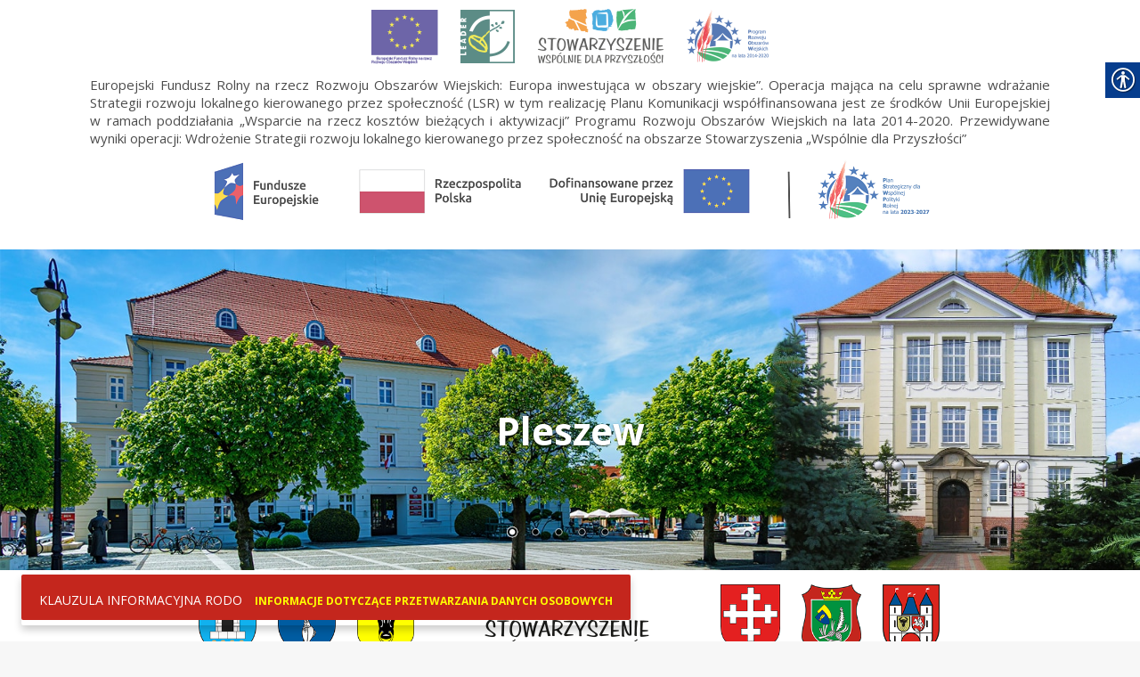

--- FILE ---
content_type: text/html; charset=UTF-8
request_url: https://lgd.pleszew.pl/archiwum/projekt-wspolpracy/polskie-trasy-aplikacja-mobilna-2/
body_size: 27406
content:

<!DOCTYPE html>
<html xmlns="http://www.w3.org/1999/xhtml" lang="pl-PL" >
<head>
<meta http-equiv="Content-Type" content="text/html; charset=UTF-8" />	
<!--[if IE]><meta http-equiv="X-UA-Compatible" content="IE=edge,chrome=1"><![endif]-->
<meta name="viewport" content="width=device-width, initial-scale=1.0, shrink-to-fit=no"/>
<link rel="profile" href="http://gmpg.org/xfn/11"/>


	    <meta name="title" content="POLSKIE TRASY, APLIKACJA MOBILNA">
    <meta name="description" content="30.09.2014r. PORTAL POLSKIE TRASY WRAZ Z APLIKACJĄ MOBILNĄ JUŻ DZIAŁA - ZAPRASZAMY   Lokalna Grupa">




<meta property="og:title" content="POLSKIE TRASY, APLIKACJA MOBILNA"/>
<meta property="og:type" content="website"/>
<meta property="og:url" content="https://lgd.pleszew.pl/archiwum/projekt-wspolpracy/polskie-trasy-aplikacja-mobilna-2/" />

<meta property="og:description" content="30.09.2014r. PORTAL POLSKIE TRASY WRAZ Z APLIKACJĄ MOBILNĄ JUŻ DZIAŁA - ZAPRASZAMY   Lokalna Grupa DziałaniaStowarzyszenie „Wspólnie dla Przyszłości” wraz z partnerami w ramach projektuwspółpracy „Włóczykije Pojezierza” uruchomiła nowy, bardzo ciekawy portalturystyczny"/>
  <meta property="og:image" content="https://lgd.pleszew.pl/wp-content/uploads/docs_10/polskie-trasy-full.jpg"/>
  <meta property="og:site_name" content="LGD Pleszew"/>


<!--HOME-->


<!--Summary-->

<!--Photo-->

<!--Gallery-->

<!--Product-->

<link rel="pingback" href="https://lgd.pleszew.pl/xmlrpc.php" /> 
<meta name='robots' content='index, follow, max-image-preview:large, max-snippet:-1, max-video-preview:-1' />
	<style>img:is([sizes="auto" i], [sizes^="auto," i]) { contain-intrinsic-size: 3000px 1500px }</style>
	
	<!-- This site is optimized with the Yoast SEO plugin v26.0 - https://yoast.com/wordpress/plugins/seo/ -->
	<title>POLSKIE TRASY, APLIKACJA MOBILNA | LGD Pleszew</title>
	<link rel="canonical" href="https://lgd.pleszew.pl/archiwum/projekt-wspolpracy/polskie-trasy-aplikacja-mobilna-2/" />
	<meta property="og:locale" content="pl_PL" />
	<meta property="og:type" content="article" />
	<meta property="og:title" content="POLSKIE TRASY, APLIKACJA MOBILNA | LGD Pleszew" />
	<meta property="og:description" content="30.09.2014r. PORTAL POLSKIE TRASY WRAZ Z&nbsp;APLIKACJĄ MOBILNĄ JUŻ DZIAŁA &#8211; ZAPRASZAMY Lokalna Grupa DziałaniaStowarzyszenie „Wspólnie dla Przyszłości” wraz z&nbsp;partnerami w&nbsp;ramach projektuwspółpracy „Włóczykije Pojezierza” uruchomiła nowy, bardzo ciekawy portalturystyczny: polskietrasy.pl Projekt powstał dzięki współpracy aż&nbsp;pięciuLokalnych Grup Działania, czterech z&nbsp;województwa Zachodniopomorskiego: Stowarzyszenia&#8222;Lider Pojezierza&#8221;, Stowarzyszenia &#8222;Szanse Bezdroży PowiatuGoleniowskiego&#8221; , Stowarzyszenia &#8222;Partnerstwo Drawy&#8221; iStowarzyszenia &#8222;Lider Wałecki&#8221; i&nbsp;jednej z&nbsp;Województwa Wielkopolskiego&#8211;+ Czytaj więcej" />
	<meta property="og:url" content="https://lgd.pleszew.pl/archiwum/projekt-wspolpracy/polskie-trasy-aplikacja-mobilna-2/" />
	<meta property="og:site_name" content="LGD Pleszew" />
	<meta property="article:modified_time" content="2023-02-24T10:59:16+00:00" />
	<meta property="og:image" content="https://lgd.pleszew.pl/wp-content/uploads/docs_10/polskie-trasy-full.jpg" />
	<meta name="twitter:card" content="summary_large_image" />
	<meta name="twitter:label1" content="Szacowany czas czytania" />
	<meta name="twitter:data1" content="1 minuta" />
	<script type="application/ld+json" class="yoast-schema-graph">{"@context":"https://schema.org","@graph":[{"@type":"WebPage","@id":"https://lgd.pleszew.pl/archiwum/projekt-wspolpracy/polskie-trasy-aplikacja-mobilna-2/","url":"https://lgd.pleszew.pl/archiwum/projekt-wspolpracy/polskie-trasy-aplikacja-mobilna-2/","name":"POLSKIE TRASY, APLIKACJA MOBILNA | LGD Pleszew","isPartOf":{"@id":"https://lgd.pleszew.pl/#website"},"primaryImageOfPage":{"@id":"https://lgd.pleszew.pl/archiwum/projekt-wspolpracy/polskie-trasy-aplikacja-mobilna-2/#primaryimage"},"image":{"@id":"https://lgd.pleszew.pl/archiwum/projekt-wspolpracy/polskie-trasy-aplikacja-mobilna-2/#primaryimage"},"thumbnailUrl":"https://lgd.pleszew.pl/wp-content/uploads/docs_10/polskie-trasy-full.jpg","datePublished":"2014-09-30T08:00:27+00:00","dateModified":"2023-02-24T10:59:16+00:00","breadcrumb":{"@id":"https://lgd.pleszew.pl/archiwum/projekt-wspolpracy/polskie-trasy-aplikacja-mobilna-2/#breadcrumb"},"inLanguage":"pl-PL","potentialAction":[{"@type":"ReadAction","target":["https://lgd.pleszew.pl/archiwum/projekt-wspolpracy/polskie-trasy-aplikacja-mobilna-2/"]}]},{"@type":"ImageObject","inLanguage":"pl-PL","@id":"https://lgd.pleszew.pl/archiwum/projekt-wspolpracy/polskie-trasy-aplikacja-mobilna-2/#primaryimage","url":"https://lgd.pleszew.pl/wp-content/uploads/docs_10/polskie-trasy-full.jpg","contentUrl":"https://lgd.pleszew.pl/wp-content/uploads/docs_10/polskie-trasy-full.jpg","width":520,"height":272,"caption":"polskie-trasy-full"},{"@type":"BreadcrumbList","@id":"https://lgd.pleszew.pl/archiwum/projekt-wspolpracy/polskie-trasy-aplikacja-mobilna-2/#breadcrumb","itemListElement":[{"@type":"ListItem","position":1,"name":"Strona główna","item":"https://lgd.pleszew.pl/"},{"@type":"ListItem","position":2,"name":"Archiwum","item":"https://lgd.pleszew.pl/archiwum/"},{"@type":"ListItem","position":3,"name":"Projekt współpracy","item":"https://lgd.pleszew.pl/archiwum/projekt-wspolpracy/"},{"@type":"ListItem","position":4,"name":"POLSKIE TRASY, APLIKACJA MOBILNA"}]},{"@type":"WebSite","@id":"https://lgd.pleszew.pl/#website","url":"https://lgd.pleszew.pl/","name":"LGD Pleszew","description":"Stowarzyszenie Wspólnie dla Przyszłości","publisher":{"@id":"https://lgd.pleszew.pl/#organization"},"potentialAction":[{"@type":"SearchAction","target":{"@type":"EntryPoint","urlTemplate":"https://lgd.pleszew.pl/?s={search_term_string}"},"query-input":{"@type":"PropertyValueSpecification","valueRequired":true,"valueName":"search_term_string"}}],"inLanguage":"pl-PL"},{"@type":"Organization","@id":"https://lgd.pleszew.pl/#organization","name":"Stowarzyszenie Wspólnie dla Przyszłości","url":"https://lgd.pleszew.pl/","logo":{"@type":"ImageObject","inLanguage":"pl-PL","@id":"https://lgd.pleszew.pl/#/schema/logo/image/","url":"https://lgd.pleszew.pl/wp-content/uploads/lgd-pleszew-icon.png","contentUrl":"https://lgd.pleszew.pl/wp-content/uploads/lgd-pleszew-icon.png","width":512,"height":512,"caption":"Stowarzyszenie Wspólnie dla Przyszłości"},"image":{"@id":"https://lgd.pleszew.pl/#/schema/logo/image/"}}]}</script>
	<!-- / Yoast SEO plugin. -->


<link rel='dns-prefetch' href='//fonts.googleapis.com' />
<link rel="alternate" type="application/rss+xml" title="LGD Pleszew &raquo; Kanał z wpisami" href="https://lgd.pleszew.pl/feed/" />
<script type="text/javascript">
/* <![CDATA[ */
window._wpemojiSettings = {"baseUrl":"https:\/\/s.w.org\/images\/core\/emoji\/16.0.1\/72x72\/","ext":".png","svgUrl":"https:\/\/s.w.org\/images\/core\/emoji\/16.0.1\/svg\/","svgExt":".svg","source":{"concatemoji":"https:\/\/lgd.pleszew.pl\/wp-includes\/js\/wp-emoji-release.min.js"}};
/*! This file is auto-generated */
!function(s,n){var o,i,e;function c(e){try{var t={supportTests:e,timestamp:(new Date).valueOf()};sessionStorage.setItem(o,JSON.stringify(t))}catch(e){}}function p(e,t,n){e.clearRect(0,0,e.canvas.width,e.canvas.height),e.fillText(t,0,0);var t=new Uint32Array(e.getImageData(0,0,e.canvas.width,e.canvas.height).data),a=(e.clearRect(0,0,e.canvas.width,e.canvas.height),e.fillText(n,0,0),new Uint32Array(e.getImageData(0,0,e.canvas.width,e.canvas.height).data));return t.every(function(e,t){return e===a[t]})}function u(e,t){e.clearRect(0,0,e.canvas.width,e.canvas.height),e.fillText(t,0,0);for(var n=e.getImageData(16,16,1,1),a=0;a<n.data.length;a++)if(0!==n.data[a])return!1;return!0}function f(e,t,n,a){switch(t){case"flag":return n(e,"\ud83c\udff3\ufe0f\u200d\u26a7\ufe0f","\ud83c\udff3\ufe0f\u200b\u26a7\ufe0f")?!1:!n(e,"\ud83c\udde8\ud83c\uddf6","\ud83c\udde8\u200b\ud83c\uddf6")&&!n(e,"\ud83c\udff4\udb40\udc67\udb40\udc62\udb40\udc65\udb40\udc6e\udb40\udc67\udb40\udc7f","\ud83c\udff4\u200b\udb40\udc67\u200b\udb40\udc62\u200b\udb40\udc65\u200b\udb40\udc6e\u200b\udb40\udc67\u200b\udb40\udc7f");case"emoji":return!a(e,"\ud83e\udedf")}return!1}function g(e,t,n,a){var r="undefined"!=typeof WorkerGlobalScope&&self instanceof WorkerGlobalScope?new OffscreenCanvas(300,150):s.createElement("canvas"),o=r.getContext("2d",{willReadFrequently:!0}),i=(o.textBaseline="top",o.font="600 32px Arial",{});return e.forEach(function(e){i[e]=t(o,e,n,a)}),i}function t(e){var t=s.createElement("script");t.src=e,t.defer=!0,s.head.appendChild(t)}"undefined"!=typeof Promise&&(o="wpEmojiSettingsSupports",i=["flag","emoji"],n.supports={everything:!0,everythingExceptFlag:!0},e=new Promise(function(e){s.addEventListener("DOMContentLoaded",e,{once:!0})}),new Promise(function(t){var n=function(){try{var e=JSON.parse(sessionStorage.getItem(o));if("object"==typeof e&&"number"==typeof e.timestamp&&(new Date).valueOf()<e.timestamp+604800&&"object"==typeof e.supportTests)return e.supportTests}catch(e){}return null}();if(!n){if("undefined"!=typeof Worker&&"undefined"!=typeof OffscreenCanvas&&"undefined"!=typeof URL&&URL.createObjectURL&&"undefined"!=typeof Blob)try{var e="postMessage("+g.toString()+"("+[JSON.stringify(i),f.toString(),p.toString(),u.toString()].join(",")+"));",a=new Blob([e],{type:"text/javascript"}),r=new Worker(URL.createObjectURL(a),{name:"wpTestEmojiSupports"});return void(r.onmessage=function(e){c(n=e.data),r.terminate(),t(n)})}catch(e){}c(n=g(i,f,p,u))}t(n)}).then(function(e){for(var t in e)n.supports[t]=e[t],n.supports.everything=n.supports.everything&&n.supports[t],"flag"!==t&&(n.supports.everythingExceptFlag=n.supports.everythingExceptFlag&&n.supports[t]);n.supports.everythingExceptFlag=n.supports.everythingExceptFlag&&!n.supports.flag,n.DOMReady=!1,n.readyCallback=function(){n.DOMReady=!0}}).then(function(){return e}).then(function(){var e;n.supports.everything||(n.readyCallback(),(e=n.source||{}).concatemoji?t(e.concatemoji):e.wpemoji&&e.twemoji&&(t(e.twemoji),t(e.wpemoji)))}))}((window,document),window._wpemojiSettings);
/* ]]> */
</script>
<link rel='stylesheet' id='menu-icons-extra-css' href='https://lgd.pleszew.pl/wp-content/plugins/menu-icons/css/extra.min.css' type='text/css' media='all' />
<style id='wp-emoji-styles-inline-css' type='text/css'>

	img.wp-smiley, img.emoji {
		display: inline !important;
		border: none !important;
		box-shadow: none !important;
		height: 1em !important;
		width: 1em !important;
		margin: 0 0.07em !important;
		vertical-align: -0.1em !important;
		background: none !important;
		padding: 0 !important;
	}
</style>
<link rel='stylesheet' id='wp-block-library-css' href='https://lgd.pleszew.pl/wp-includes/css/dist/block-library/style.min.css' type='text/css' media='all' />
<style id='classic-theme-styles-inline-css' type='text/css'>
/*! This file is auto-generated */
.wp-block-button__link{color:#fff;background-color:#32373c;border-radius:9999px;box-shadow:none;text-decoration:none;padding:calc(.667em + 2px) calc(1.333em + 2px);font-size:1.125em}.wp-block-file__button{background:#32373c;color:#fff;text-decoration:none}
</style>
<style id='global-styles-inline-css' type='text/css'>
:root{--wp--preset--aspect-ratio--square: 1;--wp--preset--aspect-ratio--4-3: 4/3;--wp--preset--aspect-ratio--3-4: 3/4;--wp--preset--aspect-ratio--3-2: 3/2;--wp--preset--aspect-ratio--2-3: 2/3;--wp--preset--aspect-ratio--16-9: 16/9;--wp--preset--aspect-ratio--9-16: 9/16;--wp--preset--color--black: #000000;--wp--preset--color--cyan-bluish-gray: #abb8c3;--wp--preset--color--white: #ffffff;--wp--preset--color--pale-pink: #f78da7;--wp--preset--color--vivid-red: #cf2e2e;--wp--preset--color--luminous-vivid-orange: #ff6900;--wp--preset--color--luminous-vivid-amber: #fcb900;--wp--preset--color--light-green-cyan: #7bdcb5;--wp--preset--color--vivid-green-cyan: #00d084;--wp--preset--color--pale-cyan-blue: #8ed1fc;--wp--preset--color--vivid-cyan-blue: #0693e3;--wp--preset--color--vivid-purple: #9b51e0;--wp--preset--gradient--vivid-cyan-blue-to-vivid-purple: linear-gradient(135deg,rgba(6,147,227,1) 0%,rgb(155,81,224) 100%);--wp--preset--gradient--light-green-cyan-to-vivid-green-cyan: linear-gradient(135deg,rgb(122,220,180) 0%,rgb(0,208,130) 100%);--wp--preset--gradient--luminous-vivid-amber-to-luminous-vivid-orange: linear-gradient(135deg,rgba(252,185,0,1) 0%,rgba(255,105,0,1) 100%);--wp--preset--gradient--luminous-vivid-orange-to-vivid-red: linear-gradient(135deg,rgba(255,105,0,1) 0%,rgb(207,46,46) 100%);--wp--preset--gradient--very-light-gray-to-cyan-bluish-gray: linear-gradient(135deg,rgb(238,238,238) 0%,rgb(169,184,195) 100%);--wp--preset--gradient--cool-to-warm-spectrum: linear-gradient(135deg,rgb(74,234,220) 0%,rgb(151,120,209) 20%,rgb(207,42,186) 40%,rgb(238,44,130) 60%,rgb(251,105,98) 80%,rgb(254,248,76) 100%);--wp--preset--gradient--blush-light-purple: linear-gradient(135deg,rgb(255,206,236) 0%,rgb(152,150,240) 100%);--wp--preset--gradient--blush-bordeaux: linear-gradient(135deg,rgb(254,205,165) 0%,rgb(254,45,45) 50%,rgb(107,0,62) 100%);--wp--preset--gradient--luminous-dusk: linear-gradient(135deg,rgb(255,203,112) 0%,rgb(199,81,192) 50%,rgb(65,88,208) 100%);--wp--preset--gradient--pale-ocean: linear-gradient(135deg,rgb(255,245,203) 0%,rgb(182,227,212) 50%,rgb(51,167,181) 100%);--wp--preset--gradient--electric-grass: linear-gradient(135deg,rgb(202,248,128) 0%,rgb(113,206,126) 100%);--wp--preset--gradient--midnight: linear-gradient(135deg,rgb(2,3,129) 0%,rgb(40,116,252) 100%);--wp--preset--font-size--small: 13px;--wp--preset--font-size--medium: 20px;--wp--preset--font-size--large: 36px;--wp--preset--font-size--x-large: 42px;--wp--preset--spacing--20: 0.44rem;--wp--preset--spacing--30: 0.67rem;--wp--preset--spacing--40: 1rem;--wp--preset--spacing--50: 1.5rem;--wp--preset--spacing--60: 2.25rem;--wp--preset--spacing--70: 3.38rem;--wp--preset--spacing--80: 5.06rem;--wp--preset--shadow--natural: 6px 6px 9px rgba(0, 0, 0, 0.2);--wp--preset--shadow--deep: 12px 12px 50px rgba(0, 0, 0, 0.4);--wp--preset--shadow--sharp: 6px 6px 0px rgba(0, 0, 0, 0.2);--wp--preset--shadow--outlined: 6px 6px 0px -3px rgba(255, 255, 255, 1), 6px 6px rgba(0, 0, 0, 1);--wp--preset--shadow--crisp: 6px 6px 0px rgba(0, 0, 0, 1);}:where(.is-layout-flex){gap: 0.5em;}:where(.is-layout-grid){gap: 0.5em;}body .is-layout-flex{display: flex;}.is-layout-flex{flex-wrap: wrap;align-items: center;}.is-layout-flex > :is(*, div){margin: 0;}body .is-layout-grid{display: grid;}.is-layout-grid > :is(*, div){margin: 0;}:where(.wp-block-columns.is-layout-flex){gap: 2em;}:where(.wp-block-columns.is-layout-grid){gap: 2em;}:where(.wp-block-post-template.is-layout-flex){gap: 1.25em;}:where(.wp-block-post-template.is-layout-grid){gap: 1.25em;}.has-black-color{color: var(--wp--preset--color--black) !important;}.has-cyan-bluish-gray-color{color: var(--wp--preset--color--cyan-bluish-gray) !important;}.has-white-color{color: var(--wp--preset--color--white) !important;}.has-pale-pink-color{color: var(--wp--preset--color--pale-pink) !important;}.has-vivid-red-color{color: var(--wp--preset--color--vivid-red) !important;}.has-luminous-vivid-orange-color{color: var(--wp--preset--color--luminous-vivid-orange) !important;}.has-luminous-vivid-amber-color{color: var(--wp--preset--color--luminous-vivid-amber) !important;}.has-light-green-cyan-color{color: var(--wp--preset--color--light-green-cyan) !important;}.has-vivid-green-cyan-color{color: var(--wp--preset--color--vivid-green-cyan) !important;}.has-pale-cyan-blue-color{color: var(--wp--preset--color--pale-cyan-blue) !important;}.has-vivid-cyan-blue-color{color: var(--wp--preset--color--vivid-cyan-blue) !important;}.has-vivid-purple-color{color: var(--wp--preset--color--vivid-purple) !important;}.has-black-background-color{background-color: var(--wp--preset--color--black) !important;}.has-cyan-bluish-gray-background-color{background-color: var(--wp--preset--color--cyan-bluish-gray) !important;}.has-white-background-color{background-color: var(--wp--preset--color--white) !important;}.has-pale-pink-background-color{background-color: var(--wp--preset--color--pale-pink) !important;}.has-vivid-red-background-color{background-color: var(--wp--preset--color--vivid-red) !important;}.has-luminous-vivid-orange-background-color{background-color: var(--wp--preset--color--luminous-vivid-orange) !important;}.has-luminous-vivid-amber-background-color{background-color: var(--wp--preset--color--luminous-vivid-amber) !important;}.has-light-green-cyan-background-color{background-color: var(--wp--preset--color--light-green-cyan) !important;}.has-vivid-green-cyan-background-color{background-color: var(--wp--preset--color--vivid-green-cyan) !important;}.has-pale-cyan-blue-background-color{background-color: var(--wp--preset--color--pale-cyan-blue) !important;}.has-vivid-cyan-blue-background-color{background-color: var(--wp--preset--color--vivid-cyan-blue) !important;}.has-vivid-purple-background-color{background-color: var(--wp--preset--color--vivid-purple) !important;}.has-black-border-color{border-color: var(--wp--preset--color--black) !important;}.has-cyan-bluish-gray-border-color{border-color: var(--wp--preset--color--cyan-bluish-gray) !important;}.has-white-border-color{border-color: var(--wp--preset--color--white) !important;}.has-pale-pink-border-color{border-color: var(--wp--preset--color--pale-pink) !important;}.has-vivid-red-border-color{border-color: var(--wp--preset--color--vivid-red) !important;}.has-luminous-vivid-orange-border-color{border-color: var(--wp--preset--color--luminous-vivid-orange) !important;}.has-luminous-vivid-amber-border-color{border-color: var(--wp--preset--color--luminous-vivid-amber) !important;}.has-light-green-cyan-border-color{border-color: var(--wp--preset--color--light-green-cyan) !important;}.has-vivid-green-cyan-border-color{border-color: var(--wp--preset--color--vivid-green-cyan) !important;}.has-pale-cyan-blue-border-color{border-color: var(--wp--preset--color--pale-cyan-blue) !important;}.has-vivid-cyan-blue-border-color{border-color: var(--wp--preset--color--vivid-cyan-blue) !important;}.has-vivid-purple-border-color{border-color: var(--wp--preset--color--vivid-purple) !important;}.has-vivid-cyan-blue-to-vivid-purple-gradient-background{background: var(--wp--preset--gradient--vivid-cyan-blue-to-vivid-purple) !important;}.has-light-green-cyan-to-vivid-green-cyan-gradient-background{background: var(--wp--preset--gradient--light-green-cyan-to-vivid-green-cyan) !important;}.has-luminous-vivid-amber-to-luminous-vivid-orange-gradient-background{background: var(--wp--preset--gradient--luminous-vivid-amber-to-luminous-vivid-orange) !important;}.has-luminous-vivid-orange-to-vivid-red-gradient-background{background: var(--wp--preset--gradient--luminous-vivid-orange-to-vivid-red) !important;}.has-very-light-gray-to-cyan-bluish-gray-gradient-background{background: var(--wp--preset--gradient--very-light-gray-to-cyan-bluish-gray) !important;}.has-cool-to-warm-spectrum-gradient-background{background: var(--wp--preset--gradient--cool-to-warm-spectrum) !important;}.has-blush-light-purple-gradient-background{background: var(--wp--preset--gradient--blush-light-purple) !important;}.has-blush-bordeaux-gradient-background{background: var(--wp--preset--gradient--blush-bordeaux) !important;}.has-luminous-dusk-gradient-background{background: var(--wp--preset--gradient--luminous-dusk) !important;}.has-pale-ocean-gradient-background{background: var(--wp--preset--gradient--pale-ocean) !important;}.has-electric-grass-gradient-background{background: var(--wp--preset--gradient--electric-grass) !important;}.has-midnight-gradient-background{background: var(--wp--preset--gradient--midnight) !important;}.has-small-font-size{font-size: var(--wp--preset--font-size--small) !important;}.has-medium-font-size{font-size: var(--wp--preset--font-size--medium) !important;}.has-large-font-size{font-size: var(--wp--preset--font-size--large) !important;}.has-x-large-font-size{font-size: var(--wp--preset--font-size--x-large) !important;}
:where(.wp-block-post-template.is-layout-flex){gap: 1.25em;}:where(.wp-block-post-template.is-layout-grid){gap: 1.25em;}
:where(.wp-block-columns.is-layout-flex){gap: 2em;}:where(.wp-block-columns.is-layout-grid){gap: 2em;}
:root :where(.wp-block-pullquote){font-size: 1.5em;line-height: 1.6;}
</style>
<link rel='stylesheet' id='page-list-style-css' href='https://lgd.pleszew.pl/wp-content/plugins/page-list/css/page-list.css' type='text/css' media='all' />
<link rel='stylesheet' id='real-accessability-css' href='https://lgd.pleszew.pl/wp-content/plugins/real-accessability/real-accessability.css' type='text/css' media='all' />
<link rel='stylesheet' id='smi_css-css' href='https://lgd.pleszew.pl/wp-content/plugins/smi-floating-div/css/smi.css' type='text/css' media='all' />
<link rel='stylesheet' id='mc4wp-form-themes-css' href='https://lgd.pleszew.pl/wp-content/plugins/mailchimp-for-wp/assets/css/form-themes.css' type='text/css' media='all' />
<link rel='stylesheet' id='optimizer-style-css' href='https://lgd.pleszew.pl/wp-content/themes/lgdpleszew/style.css' type='text/css' media='all' />
<link rel='stylesheet' id='optimizer-style-core-css' href='https://lgd.pleszew.pl/wp-content/themes/lgdpleszew/style_core.css' type='text/css' media='all' />
<link rel='stylesheet' id='optimizer-icons-css' href='https://lgd.pleszew.pl/wp-content/themes/lgdpleszew/assets/fonts/font-awesome.css' type='text/css' media='all' />
<link rel='stylesheet' id='optimizer_google_fonts-css' href='//fonts.googleapis.com/css?display=swap&#038;family=Open+Sans%3Aregular%2Citalic%2C300%2C600%2C700%2C800%26subset%3Dlatin%2C' type='text/css' media='screen' />
<link rel='stylesheet' id='mimetypes-link-icons-css' href='https://lgd.pleszew.pl/wp-content/plugins/mimetypes-link-icons/css/style.php?cssvars=bXRsaV9oZWlnaHQ9MjQmbXRsaV9pbWFnZV90eXBlPXBuZyZtdGxpX2xlZnRvcnJpZ2h0PWxlZnQmYWN0aXZlX3R5cGVzPWNzdnxkb2N8ZG9jeHxvZHR8cGRmfHBwdHxwcHR4fHJhcnx0eHR8eGxzfHhsc3h8emlw' type='text/css' media='all' />
<link rel='stylesheet' id='surbma-gpga-styles-css' href='https://lgd.pleszew.pl/wp-content/plugins/surbma-gdpr-proof-google-analytics/css/styles-default.css' type='text/css' media='all' />
<script type="text/javascript" src="https://lgd.pleszew.pl/wp-includes/js/jquery/jquery.min.js" id="jquery-core-js"></script>
<link rel="https://api.w.org/" href="https://lgd.pleszew.pl/wp-json/" /><link rel="alternate" title="JSON" type="application/json" href="https://lgd.pleszew.pl/wp-json/wp/v2/pages/1758" /><link rel='shortlink' href='https://lgd.pleszew.pl/?p=1758' />
<link rel="alternate" title="oEmbed (JSON)" type="application/json+oembed" href="https://lgd.pleszew.pl/wp-json/oembed/1.0/embed?url=https%3A%2F%2Flgd.pleszew.pl%2Farchiwum%2Fprojekt-wspolpracy%2Fpolskie-trasy-aplikacja-mobilna-2%2F" />
<link rel="alternate" title="oEmbed (XML)" type="text/xml+oembed" href="https://lgd.pleszew.pl/wp-json/oembed/1.0/embed?url=https%3A%2F%2Flgd.pleszew.pl%2Farchiwum%2Fprojekt-wspolpracy%2Fpolskie-trasy-aplikacja-mobilna-2%2F&#038;format=xml" />
	<meta name="author" content="SzkoleniaMi.pl"/>
	<meta name="designer" content="SzkoleniaMi.pl - www.szkoleniami.pl"/>
	<meta name="designer-url" content="https://www.szkoleniami.pl/projekty/"/>
	<style type="text/css">

/*Fixed Background*/

	/*BOXED LAYOUT*/
	.site_boxed .layer_wrapper, body.home.site_boxed #slidera {width: 85%;float: left;margin: 0 7.5%;
	background-color: #ffffff;}
	.site_boxed .stat_bg, .site_boxed .stat_bg_overlay, .site_boxed .stat_bg img, .site_boxed .is-sticky .header{width:85%;}
	.site_boxed .social_buttons{background-color: #ffffff;}
	.site_boxed .center {width: 95%;margin: 0 auto;}
	.site_boxed .head_top .center{ width:95%;}
	/*Left Sidebar*/
	@media screen and (min-width: 960px){
	.header_sidebar.site_boxed #slidera, .header_sidebar.site_boxed .home_wrap.layer_wrapper, .header_sidebar.site_boxed .footer_wrap.layer_wrapper, .header_sidebar.site_boxed .page_wrap.layer_wrapper, .header_sidebar.site_boxed .post_wrap.layer_wrapper, .header_sidebar.site_boxed .page_blog_wrap.layer_wrapper, .header_sidebar.site_boxed .page_contact_wrap.layer_wrapper, .header_sidebar.site_boxed .page_fullwidth_wrap.layer_wrapper, .header_sidebar.site_boxed .category_wrap.layer_wrapper, .header_sidebar.site_boxed .search_wrap.layer_wrapper, .header_sidebar.site_boxed .fofo_wrap.layer_wrapper, .header_sidebar .site_boxed .author_wrap.layer_wrapper, .header_sidebar.site_boxed .head_top{width: calc(85% - 300px)!important;margin-left: calc(300px + 7.5%)!important;}
	.header_sidebar.site_boxed .stat_bg_overlay, .header_sidebar.site_boxed .stat_bg{width: calc(85% - 300px)!important;left: 300px;}
	
	}



/*Site Content Text Style*/
body, input, textarea{ 
	font-family:Open Sans; 	font-size:14px; 	}

.single_metainfo, .single_post .single_metainfo a, a:link, a:visited, .single_post_content .tabs li a{ color:#020202;}
body .listing-item .lt_cats a{ color:#020202;}

.sidr-class-header_s.sidr-class-head_search i:before {font-family: 'FontAwesome', Open Sans; ;}

/*LINK COLOR*/
.org_comment a, .thn_post_wrap a:not(.wp-block-button__link):link, .thn_post_wrap a:not(.wp-block-button__link):visited, .lts_lightbox_content a:link, .lts_lightbox_content a:visited, .athor_desc a:link, .athor_desc a:visited, .product_meta a:hover{color:#3590ea;}
.org_comment a:hover, .thn_post_wrap a:not(.wp-block-button__link):link:hover, .lts_lightbox_content a:link:hover, .lts_lightbox_content a:visited:hover, .athor_desc a:link:hover, .athor_desc a:visited:hover{color:#1e73be;}



/*-----------------------------Single Post Background------------------------------------*/
/*----------------------------------------------------*/		





.page_head, .author_div, .single.single_style_header .single_post_header{ background-color:#0a6898; color:#ffffff;text-align:center;}
.page_head .postitle{color:#ffffff;}	
.page_head .layerbread a, .page_head .woocommerce-breadcrumb{color:#ffffff;}	
.single_post_header, .single.single_style_header .single_post_content .postitle, .single_style_header .single_metainfo, .single_style_header .single_metainfo i, .single_style_header .single_metainfo a{color:#ffffff;}


/*-----------------------------Page Header Colors------------------------------------*/
/*----------------------------------------------------*/	


/*-----------------------------Static Slider Content box------------------------------------*/
.stat_content_inner .center{width:85%;}
.stat_content_inner{bottom:16%; color:#ffffff;}

/*SLIDER HEIGHT RESTRICT*/



/*SLIDER FONT SIZE*/
#accordion h3 a, #zn_nivo h3 a{font-size:36px; line-height:1.3em}
/*STATIC SLIDE CTA BUTTONS COLORS*/
.static_cta1.cta_hollow, .static_cta1.cta_hollow_big, .static_cta1.cta_hollow_small, .static_cta1.cta_square_hollow, .static_cta1.cta_square_hollow_big, .static_cta1.cta_square_hollow_small{ background:transparent!important; color:#ffffff;}
.static_cta1.cta_flat, .static_cta1.cta_flat_big, .static_cta1.cta_flat_small, .static_cta1.cta_rounded, .static_cta1.cta_rounded_big, .static_cta1.cta_rounded_small, .static_cta1.cta_hollow:hover, .static_cta1.cta_hollow_big:hover, .static_cta1.cta_hollow_small:hover, .static_cta1.cta_square, .static_cta1.cta_square_small, .static_cta1.cta_square_big, .static_cta1.cta_square_hollow:hover, .static_cta1.cta_square_hollow_small:hover, .static_cta1.cta_square_hollow_big:hover{ background:#36abfc!important; color:#ffffff; border-color:#36abfc!important;}


.static_cta2.cta_hollow, .static_cta2.cta_hollow_big, .static_cta2.cta_hollow_small, .static_cta2.cta_square_hollow, .static_cta2.cta_square_hollow_big, .static_cta2.cta_square_hollow_small{ background:transparent!important; color:#ffffff;}
.static_cta2.cta_flat, .static_cta2.cta_flat_big, .static_cta2.cta_flat_small, .static_cta2.cta_rounded, .static_cta2.cta_rounded_big, .static_cta2.cta_rounded_small, .static_cta2.cta_hollow:hover, .static_cta2.cta_hollow_big:hover, .static_cta2.cta_hollow_small:hover, .static_cta2.cta_square, .static_cta2.cta_square_small, .static_cta2.cta_square_big, .static_cta2.cta_square_hollow:hover, .static_cta2.cta_square_hollow_small:hover, .static_cta2.cta_square_hollow_big:hover{ background:#36abfc!important; color:#ffffff; border-color:#36abfc!important;}

/*------------------------SLIDER HEIGHT----------------------*/
/*Slider Height*/
#accordion, #slide_acord, .accord_overlay{ height:400px;}
.kwicks li{ max-height:400px;min-height:400px;}



/*-----------------------------COLORS------------------------------------*/
		/*Header Color*/
		.header{ position:relative!important; background-color:#ffffff; 
				}
		
				
		.header_sidebar .head_inner{background-color:#ffffff; }
		
									/*If Header and Background both set to White Display a Border under the Header*/
				body.single .header{box-shadow: 0 0 3px rgba(0, 0, 0, 0.25);}
							
		/*Boxed Header should have boxed width*/
		body.home.site_boxed .header_wrap.layer_wrapper{width: 85%;float: left;margin: 0 7.5%;}

		.home.has_trans_header.page .header, .home.has_trans_header.page-template-page-frontpage_template .is-sticky .header{ background-color:#ffffff!important;}
		@media screen and (max-width: 480px){
		.home.has_trans_header .header{ background-color:#ffffff!important;}
		}
		
				
		.home .is-sticky .header, .page_header_transparent .is-sticky .header{ position:fixed!important; background-color:#ffffff!important;box-shadow: 0 0 4px rgba(0, 0, 0, 0.2)!important; transition-delay:0.3s; -webkit-transition-delay:0.3s; -moz-transition-delay:0.3s;}
		
		/*TOPBAR COLORS*/
		.head_top, #topbar_menu ul li a{ font-size:15px;}
		.head_top, .page_header_transparent .is-sticky .head_top, #topbar_menu #optimizer_minicart {background-color:#ffffff;}
		#topbar_menu #optimizer_minicart{color:#000000;}
		.page_header_transparent .head_top {  background: rgba(0, 0, 0, 0.3);}
		.head_search, .top_head_soc a, .tophone_on .head_phone, .tophone_on .head_phone span, .tophone_on .head_phone i, .tophone_on .head_phone a, .topsearch_on .head_phone a, .topsearch_on .head_search i, #topbar_menu ul li a, body.has_trans_header.home .is-sticky .head_top a, body.page_header_transparent .is-sticky .head_top a, body.has_trans_header.home .is-sticky #topbar_menu ul li a, body.page_header_transparent .is-sticky #topbar_menu ul li a, #topbar-hamburger-menu{color:#000000;}
		.head_top .social_bookmarks.bookmark_hexagon a:before {border-bottom-color: rgba(0,0,0, 0.3)!important;}
		.head_top .social_bookmarks.bookmark_hexagon a i {background-color:rgba(0,0,0, 0.3)!important;}
		.head_top .social_bookmarks.bookmark_hexagon a:after { border-top-color:rgba(0,0,0, 0.3)!important;}
		
		/*LOGO*/
				.logo h2, .logo h1, .logo h2 a, .logo h1 a{ 
			font-family:'Open Sans'; 			font-size:36px;			color:#555555;
      }

            
		span.desc{font-size: 12px;}
		body.has_trans_header.home .header .logo h2, body.has_trans_header.home .header .logo h1, body.has_trans_header.home .header .logo h2 a, body.has_trans_header.home .header .logo h1 a, body.has_trans_header.home span.desc, body.page_header_transparent .header .logo h2, body.page_header_transparent .header .logo h1, body.page_header_transparent .header .logo h2 a, body.page_header_transparent .header .logo h1 a, body.page_header_transparent span.desc, body.has_trans_header.home .head_top a{ color:#fff;}
		body.has_trans_header .is-sticky .header .logo h2 a, body.has_trans_header .is-sticky .header .logo h1 a, body.page_header_transparent .is-sticky .header .logo h2 a, body.page_header_transparent .is-sticky .header .logo h1 a{color:#555555;}
		#simple-menu, body.home.has_trans_header .is-sticky #simple-menu{color:#000000;}
		body.home.has_trans_header #simple-menu{color:#fff;}
		span.desc{color:#555555;}
		body.has_trans_header.home .is-sticky span.desc, body.page_header_transparent .is-sticky span.desc{color:#555555;}
		
		body.has_trans_header.home .is-sticky .header .logo h2 a, body.has_trans_header.home .is-sticky .header .logo h1 a, body.page_header_transparent .is-sticky .header .logo h2 a, body.page_header_transparent .is-sticky .header .logo h1 a{color:#555555;}
				
		/*MENU Text Color*/
		#topmenu ul li a, .header_s.head_search i{color:#000000;}
		body.has_trans_header.home #topmenu ul li a, body.page_header_transparent #topmenu ul li a, body.page_header_transparent .head_top a, body.has_trans_header.home #topbar_menu ul li a, body.page_header_transparent #topbar_menu ul li a, .home.has_trans_header .head_soc .social_bookmarks a, .page_header_transparent .head_soc .social_bookmarks a{ color:#fff;}
		body.header_sidebar.home #topmenu ul li a, #topmenu #optimizer_minicart{color:#000000;}
      
      #topmenu ul li ul:not(.mega-sub-menu){background-color:rgba(0,0,0, 0.5);}
      
		#topmenu ul li ul li a:hover{ background-color:#36abfc; color:#FFFFFF;}
		.head_soc .social_bookmarks a, .home.has_trans_header .is-sticky .head_soc .social_bookmarks a, .page_header_transparent .is-sticky .head_soc .social_bookmarks a{color:#000000;}
		.head_soc .social_bookmarks.bookmark_hexagon a:before {border-bottom-color: rgba(0,0,0, 0.3)!important;}
		.head_soc .social_bookmarks.bookmark_hexagon a i {background-color:rgba(0,0,0, 0.3)!important;}
		.head_soc .social_bookmarks.bookmark_hexagon a:after { border-top-color:rgba(0,0,0, 0.3)!important;}
		body.has_trans_header.home .is-sticky #topmenu ul li a, body.page_header_transparent .is-sticky #topmenu ul li a{color:#000000;}
      
      /*SUBMENU Text Color*/
      #topmenu ul li ul li a, body.has_trans_header.home #topbar_menu ul li ul li a, body.page_header_transparent #topbar_menu ul li ul li a, body.header_sidebar.home #topmenu ul li a{color:#ffffff;}

		/*Menu Highlight*/
		#topmenu li.menu_highlight_slim{ border-color:#000000;}
		#topmenu li.menu_highlight_slim:hover{ background-color:#36abfc;border-color:#36abfc;}
		#topmenu li.menu_highlight_slim:hover>a{ color:#FFFFFF!important;}
		#topmenu li.menu_highlight{ background-color:#36abfc; border-color:#36abfc;}
		#topmenu li.menu_highlight a, #topmenu li.menu_highlight_slim a{color:#FFFFFF!important;}
		#topmenu li.menu_highlight:hover{border-color:#36abfc; background-color:transparent;}
		#topmenu li.menu_highlight:hover>a{ color:#36abfc!important;}
		
		#topmenu ul li.menu_hover a{border-color:#000000;}
		#topmenu ul.menu>li:hover:after{background-color:#000000;}
		#topmenu ul li.menu_hover>a, body.has_trans_header.home #topmenu ul li.menu_hover>a, #topmenu ul li.current-menu-item>a[href*="#"]:hover{color:#000000;}
		#topmenu ul li.current-menu-item>a, body.header_sidebar #topmenu ul li.current-menu-item>a, body.has_trans_header.header_sidebar .is-sticky #topmenu ul li.current-menu-item>a, body.page_header_transparent.header_sidebar .is-sticky #topmenu ul li.current-menu-item>a{color:#3590ea;}
		#topmenu ul li.current-menu-item.onepagemenu_highlight>a, body.header_sidebar #topmenu ul li.menu_hover>a{color:#000000!important;}
		#topmenu ul li ul li.current-menu-item.onepagemenu_highlight a { color: #FFFFFF!important;}
		#topmenu ul li ul{border-color:#000000 transparent transparent transparent;}

		.logo_center_left #topmenu, .logo_center #topmenu{background-color:;}
		.left_header_content, .left_header_content a{color:#000000;}


		/*BASE Color*/
		.widget_border, .heading_border, #wp-calendar #today, .thn_post_wrap .more-link:hover, .moretag:hover, .search_term #searchsubmit, .error_msg #searchsubmit, #searchsubmit, .optimizer_pagenav a:hover, .nav-box a:hover .left_arro, .nav-box a:hover .right_arro, .pace .pace-progress, .homeposts_title .menu_border, span.widget_border, .ast_login_widget #loginform #wp-submit, .prog_wrap, .lts_layout1 a.image, .lts_layout2 a.image, .lts_layout3 a.image, .rel_tab:hover .related_img, .wpcf7-submit, .nivoinner .slide_button_wrap .lts_button, #accordion .slide_button_wrap .lts_button, .img_hover, p.form-submit #submit, .contact_form_wrap, .style2 .contact_form_wrap .contact_button, .style3 .contact_form_wrap .contact_button, .style4 .contact_form_wrap .contact_button, .optimizer_front_slider #opt_carousel .slidee li .acord_text .slide_button_wrap a, .hover_topborder .midrow_block:before, .acord_text p a{background-color:#36abfc;} 
		
		.share_active, .comm_auth a, .logged-in-as a, .citeping a, .lay3 h2 a:hover, .lay4 h2 a:hover, .lay5 .postitle a:hover, .nivo-caption p a, .org_comment a, .org_ping a, .no_contact_map .contact_submit input, .contact_submit input:hover, .widget_calendar td a, .ast_biotxt a, .ast_bio .ast_biotxt h3, .lts_layout2 .listing-item h2 a:hover, .lts_layout3 .listing-item h2 a:hover, .lts_layout4 .listing-item h2 a:hover, .lts_layout5 .listing-item h2 a:hover, .rel_tab:hover .rel_hover, .post-password-form input[type~=submit], .bio_head h3, .blog_mo a:hover, .ast_navigation a:hover, .lts_layout4 .blog_mo a:hover{color:#36abfc;}
		#home_widgets .widget .thn_wgt_tt, #sidebar .widget .thn_wgt_tt, #footer .widget .thn_wgt_tt, .astwt_iframe a, .ast_bio .ast_biotxt h3, .ast_bio .ast_biotxt a, .nav-box a span{color:#36abfc;}
		.pace .pace-activity{border-top-color: #36abfc!important;border-left-color: #36abfc!important;}
		.pace .pace-progress-inner{box-shadow: 0 0 10px #36abfc, 0 0 5px #36abfc;
		  -webkit-box-shadow: 0 0 10px #36abfc, 0 0 5px #36abfc;
		  -moz-box-shadow: 0 0 10px #36abfc, 0 0 5px #36abfc;}
		
		.fotorama__thumb-border, .ast_navigation a:hover{ border-color:#36abfc!important;}
		
		.hover_colorbg .midrow_block:before{ background-color:rgba(54,171,252, 0.3);}
		
		/*Text Color on BASE COLOR Element*/
		.icon_round a, #wp-calendar #today, .moretag:hover, .search_term #searchsubmit, .error_msg #searchsubmit, .optimizer_pagenav a:hover, .ast_login_widget #loginform #wp-submit, #searchsubmit, .prog_wrap, .rel_tab .related_img i, .lay1 h2.postitle a, .nivoinner .slide_button_wrap .lts_button, #accordion .slide_button_wrap .lts_button, .lts_layout1 .icon_wrap a, .lts_layout2 .icon_wrap a, .lts_layout3 .icon_wrap a, .lts_layout1 .icon_wrap a:hover, .lts_layout2 .icon_wrap a:hover, .lts_layout3 .icon_wrap a:hover, .optimizer_front_slider #opt_carousel .slidee li .acord_text .slide_button_wrap a{color:#FFFFFF!important;}
		.thn_post_wrap .listing-item .moretag:hover, body .lts_layout1 .listing-item .title, .lts_layout2 .img_wrap .optimizer_plus, .img_hover .icon_wrap a, #footer .widgets .widget .img_hover .icon_wrap a, body .thn_post_wrap .lts_layout1 .icon_wrap a, .wpcf7-submit, p.form-submit #submit, .optimposts .type-product span.onsale, .style2 .contact_form_wrap .contact_button, .style3 .contact_form_wrap .contact_button, .style4 .contact_form_wrap .contact_button, .lay3.portfolio_wrap .post_content .catag_list, .lay3.portfolio_wrap .post_content .catag_list a, .lay3.portfolio_wrap h2 a{color:#FFFFFF!important;}
		.hover_colorbg .midrow_block:before, .hover_colorbg .midrow_block:hover .block_content, .hover_colorbg .midrow_block:hover h2, .hover_colorbg .midrow_block:hover h3, .hover_colorbg .midrow_block:hover h4, .hover_colorbg .midrow_block:hover a, .contact_form_wrap .contact_button, .contact_buttn_spinner, .acord_text p a{color:#FFFFFF!important;}		
		




/*Sidebar Widget Background Color */
#sidebar .widget{ background-color:#FFFFFF;}
/*Widget Title Color */
#sidebar .widget .widgettitle, #sidebar .widget .widgettitle a{color:#666666;}
#sidebar .widget li a, #sidebar .widget, #sidebar .widget .widget_wrap{ color:#999999;}
#sidebar .widget .widgettitle, #sidebar .widget .widgettitle a, #sidebar .home_title{font-size:16px;}

#footer .widgets .widgettitle, #copyright a{color:#020202;}

/*FOOTER WIDGET COLORS*/
#footer{background-color: #ffffff; }
#footer .widgets .widget a, #footer .widgets{color:#666666;}
#footer .widgets .ast_scoial.social_style_round_text a span{color:#666666;}
/*COPYRIGHT COLORS*/
#copyright{background-color: #333333;  background-size: cover;}
#copyright a, #copyright{color: #d3d3d3;}
.foot_soc .social_bookmarks a{color:#d3d3d3}
.foot_soc .social_bookmarks.bookmark_hexagon a:before {border-bottom-color: rgba(211,211,211, 0.3);}
.foot_soc .social_bookmarks.bookmark_hexagon a i {background-color:rgba(211,211,211, 0.3);}
.foot_soc .social_bookmarks.bookmark_hexagon a:after { border-top-color:rgba(211,211,211, 0.3);}



/*-------------------------------------TYPOGRAPHY--------------------------------------*/


/*Post Titles, headings and Menu Font*/
h1, h2, h3, h4, h5, h6, #topmenu ul li a, .postitle, .product_title{ 
   font-family:Open Sans;  
   }

#topmenu ul li a, .midrow_block h3, .lay1 h2.postitle, .more-link, .moretag, .single_post .postitle, .related_h3, .comments_template #comments, #comments_ping, #reply-title, #submit, #sidebar .widget .widgettitle, #sidebar .widget .widgettitle a, .search_term h2, .search_term #searchsubmit, .error_msg #searchsubmit, #footer .widgets .widgettitle, .home_title, body .lts_layout1 .listing-item .title, .lay4 h2.postitle, .lay2 h2.postitle a, #home_widgets .widget .widgettitle, .product_title, .page_head h1{ text-transform:uppercase;}

#topmenu ul li a{font-size:12px;}
#topmenu ul li {line-height: 12px;}

.single .single_post_content .postitle, .single-product h1.product_title, .single-product h2.product_title{font-size:26px;}

.page .page_head .postitle, .page .single_post .postitle, .archive .single_post .postitle{font-size:26px;}



/*Body Text Color*/
body, .home_cat a, .comment-form-comment textarea, .single_post_content .tabs li a, .thn_post_wrap .listing-item .moretag{ color:#020202;}
	
	

/*Post Title */
.postitle, .postitle a, .nav-box a, h3#comments, h3#comments_ping, .comment-reply-title, .related_h3, .nocomments, .lts_layout2 .listing-item h2 a, .lts_layout3 .listing-item h2 a, .lts_layout4 .listing-item h2 a, .lts_layout5 .listing-item h2 a, .author_inner h5, .product_title, .woocommerce-tabs h2, .related.products h2, .lts_layout4 .blog_mo a, .optimposts .type-product h2.postitle a, .woocommerce ul.products li.product h3, .portfolio_wrap .hover_style_5 h2 a, .portfolio_wrap .hover_style_5 .post_content .catag_list a, .portfolio_wrap .hover_style_5 .post_content .catag_list{ text-decoration:none; color:#008ad2;}

/*Headings Color in Post*/
.thn_post_wrap h1, .thn_post_wrap h2, .thn_post_wrap h3, .thn_post_wrap h4, .thn_post_wrap h5, .thn_post_wrap h6{color:#666666;}










.lay4 .ast_navigation .alignleft i:after, .lay5 .ast_navigation .alignleft i:after {content: "Previous Posts";}
.lay4 .ast_navigation .alignright i:after, .lay5 .ast_navigation .alignright i:after {content: "Next Posts";}
.lay4 .ast_navigation .alignleft i:after, .lay5 .ast_navigation .alignleft i:after , .lay4 .ast_navigation .alignright i:after, .lay5 .ast_navigation .alignright i:after{ font-family:Open Sans;}

.sidr{ background-color:#222222}


@media screen and (max-width: 480px){
body.home.has_trans_header .header .logo h1 a, body.home.has_trans_header .header .desc{ color:#555555!important;}
body.home.has_trans_header .header #simple-menu, body.has_trans_header.home #topmenu ul li a{color:#000000!important;}
}



@media screen and (max-width: 1024px) and (min-width: 481px){.logobefore, .logoafter{width: calc(50% - 244px);} }


/*CUSTOM FONT---------------------------------------------------------*/
/*CUSTOM CSS*/
</style>

<!--[if IE 9]>
<style type="text/css">
.text_block_wrap, .postsblck .center, .home_testi .center, #footer .widgets, .clients_logo img{opacity:1!important;}
#topmenu ul li.megamenu{ position:static!important;}
</style>
<![endif]-->
<!--[if IE]>
#searchsubmit{padding-top:12px;}
<![endif]-->
    
            
<style type="text/css">.broken_link, a.broken_link {
	text-decoration: line-through;
}</style><style type="text/css" id="custom-background-css">
body.custom-background { background-color: #f7f7f7; }
</style>
	<link rel="icon" href="https://lgd.pleszew.pl/wp-content/uploads/cropped-lgd-pleszew-icon-32x32.png" sizes="32x32" />
<link rel="icon" href="https://lgd.pleszew.pl/wp-content/uploads/cropped-lgd-pleszew-icon-192x192.png" sizes="192x192" />
<link rel="apple-touch-icon" href="https://lgd.pleszew.pl/wp-content/uploads/cropped-lgd-pleszew-icon-180x180.png" />
<meta name="msapplication-TileImage" content="https://lgd.pleszew.pl/wp-content/uploads/cropped-lgd-pleszew-icon-270x270.png" />
<script type="text/javascript">
	function surbma_gpga_readCookie(cookieName) {
		var re = new RegExp('[; ]'+cookieName+'=([^\\s;]*)');
		var sMatch = (' '+document.cookie).match(re);
		if (cookieName && sMatch) return unescape(sMatch[1]);
		return '';
	}
</script>
</head>

<body class="wp-singular page-template-default page page-id-1758 page-child parent-pageid-2087 custom-background wp-theme-lgdpleszew real-accessability-body metaslider-plugin site_full not_trans_header soc_pos_footer not_frontpage">


<!--TOP HEADER-->
    
        <div class="head_top topmenu_switch   ">

            <div class="center">
                
                                    <div id="topbar_menu" class=""><div class="menu-topheader"><ul id="menu-logotypy" class="menu"><li id="menu-item-5468" class="lgd-center menu-item menu-item-type-custom menu-item-object-custom menu-item-5468"><a><img width="460" height="62" src="https://lgd.pleszew.pl/wp-content/uploads/footer-logos.png" class="_mi _image" alt="" aria-hidden="true" decoding="async" srcset="https://lgd.pleszew.pl/wp-content/uploads/footer-logos.png 460w, https://lgd.pleszew.pl/wp-content/uploads/footer-logos-300x40.png 300w" sizes="(max-width: 460px) 100vw, 460px" /><span class="visuallyhidden">efr-logos</span></a></li>
<li id="menu-item-5467" class="lgd-justify menu-item menu-item-type-custom menu-item-object-custom menu-item-5467"><a>Europejski Fundusz Rolny na&nbsp;rzecz Rozwoju Obszarów Wiejskich: Europa inwestująca w&nbsp;obszary wiejskie”. Operacja mająca na&nbsp;celu sprawne wdrażanie Strategii rozwoju lokalnego kierowanego przez&nbsp;społeczność (LSR) w&nbsp;tym realizację Planu Komunikacji współfinansowana jest ze&nbsp;środków Unii Europejskiej w&nbsp;ramach poddziałania „Wsparcie na&nbsp;rzecz kosztów bieżących i&nbsp;aktywizacji” Programu Rozwoju Obszarów Wiejskich na&nbsp;lata 2014-2020. Przewidywane wyniki operacji: Wdrożenie Strategii rozwoju lokalnego kierowanego przez&nbsp;społeczność na&nbsp;obszarze Stowarzyszenia &#8222;Wspólnie dla Przyszłości&#8221;</a></li>
<li id="menu-item-8326" class="lgd-center menu-item menu-item-type-custom menu-item-object-custom menu-item-8326"><a><img width="882" height="85" src="https://lgd.pleszew.pl/wp-content/uploads/Logotypy-21-27-wersja-wielofunduszowa-m.png" class="_mi _image" alt="" aria-hidden="true" decoding="async" fetchpriority="high" srcset="https://lgd.pleszew.pl/wp-content/uploads/Logotypy-21-27-wersja-wielofunduszowa-m.png 882w, https://lgd.pleszew.pl/wp-content/uploads/Logotypy-21-27-wersja-wielofunduszowa-m-300x29.png 300w" sizes="(max-width: 882px) 100vw, 882px" /><span class="visuallyhidden">pswpr-logos</span></a></li>
</ul></div></div>
                                                    
                <div id="topbar_right">
                    <div class="head_phone"><i class="fa fa-phone"></i> <span></span></div>
                    <div class="top_head_soc"></div>

                    <!--TOPBAR SEARCH-->
                    <div class="head_search">
                        <form role="search" method="get" action="https://lgd.pleszew.pl/" >
                            <input placeholder="Szukaj…" type="text" value="" name="s" id="s" />
                        </form>
                        <i class="fa fa-search"></i>
                    </div>

                    
                </div>

            </div>
        </div>

    <!--TOP HEADER END-->

<!--Slider START-->
    
    <div id="slidera" class="layer_wrapper ">
        <div id="metaslider-id-2574" style="width: 100%; margin: 0 auto;" class="ml-slider-3-101-0 metaslider metaslider-nivo metaslider-2574 ml-slider has-dots-nav ms-theme-default" role="region" aria-label="Main" data-height="450" data-width="1600">
    <div id="metaslider_container_2574">
        <div class='slider-wrapper theme-default'><div class='ribbon'></div><div id='metaslider_2574' class='nivoSlider'><img src="https://lgd.pleszew.pl/wp-content/uploads/baner-pleszew-2.jpg" height="450" width="1600" data-caption="&lt;h3 class=&quot;entry-title&quot;&gt;Pleszew&lt;/h3&gt;" title="Pleszew" alt="Pleszew - widok na Ratusz oraz I Liceum Ogólnokształcące im. St. Staszica" class="slider-2574 slide-8111 msDefaultImage" /><img src="https://lgd.pleszew.pl/wp-content/uploads/baner-gizalki.jpg" height="450" width="1600" data-caption="&lt;h3 class=&quot;entry-title&quot;&gt;Gizałki&lt;/h3&gt;" title="Gizałki" alt="Gizałki" class="slider-2574 slide-8112 msDefaultImage" /><img src="https://lgd.pleszew.pl/wp-content/uploads/baner-dobrzyca.jpg" height="450" width="1600" data-caption="&lt;h3 class=&quot;entry-title&quot;&gt;Dobrzyca&lt;/h3&gt;" title="Dobrzyca" alt="Dobrzyca" class="slider-2574 slide-8113 msDefaultImage" /><img src="https://lgd.pleszew.pl/wp-content/uploads/baner-goluchow.jpg" height="450" width="1600" data-caption="&lt;h3 class=&quot;entry-title&quot;&gt;Gołuch&amp;oacute;w&lt;/h3&gt;" title="Gołuchów" alt="Gołuchów - widok na Muzum Zamek Książąt Czartoryskich" class="slider-2574 slide-8114 msDefaultImage" /><img src="https://lgd.pleszew.pl/wp-content/uploads/baner-czermin.jpg" height="450" width="1600" data-caption="&lt;h3 class=&quot;entry-title&quot;&gt;Czermin&lt;/h3&gt;" title="Czermin" alt="Czermin" class="slider-2574 slide-8115 msDefaultImage" /><img src="https://lgd.pleszew.pl/wp-content/uploads/baner-chocz.jpg" height="450" width="1600" data-caption="&lt;h3 class=&quot;entry-title&quot;&gt;Chocz&lt;/h3&gt;" title="Chocz" alt="Chocz" class="slider-2574 slide-8116 msDefaultImage" /></div></div>
        
    </div>
</div>    </div>

    <!--Slider END-->

<!--HEADER-->
	        <div class="header_wrap layer_wrapper">
            
<!--HEADER STARTS-->
    <div class="header logo_left has_mobile_hamburger " >
    
        <div class="center">
            <div class="head_inner">
            <!--OBSZAR DZIALANIA LEWY START -->
                <div class="menu-header"><ul id="menu-obszardzialania-lewy" class="menu"><li id="menu-item-5869" class="menu-item menu-item-type-custom menu-item-object-custom menu-item-5869"><a target="_blank" href="http://pleszew.pl/"><img width="110" height="131" src="https://lgd.pleszew.pl/wp-content/uploads/herb-pleszew.png" class="_mi _image" alt="GiM Pleszew" aria-hidden="true" decoding="async" /><span class="visuallyhidden">Miasto i&nbsp;Gmina Pleszew</span></a></li>
<li id="menu-item-5870" class="menu-item menu-item-type-custom menu-item-object-custom menu-item-5870"><a target="_blank" href="http://www.chocz.pl/"><img width="110" height="133" src="https://lgd.pleszew.pl/wp-content/uploads/herb-chocz.png" class="_mi _image" alt="Gmina Chocz" aria-hidden="true" decoding="async" /><span class="visuallyhidden">Gmina Chocz</span></a></li>
<li id="menu-item-5871" class="menu-item menu-item-type-custom menu-item-object-custom menu-item-5871"><a target="_blank" href="http://www.czermin.wlkp.pl/"><img width="110" height="134" src="https://lgd.pleszew.pl/wp-content/uploads/herb-czermin.png" class="_mi _image" alt="Gmina Czermin" aria-hidden="true" decoding="async" /><span class="visuallyhidden">Gmina Czermin</span></a></li>
</ul></div>            <!--OBSZAR DZIALANIA LEWY END -->

            <!--LOGO START-->
                                                    <div class="logo  hide_sitetagline">
                	                        <a class="logoimga" title="LGD Pleszew" href="https://lgd.pleszew.pl/"><img src="https://lgd.pleszew.pl/wp-content/uploads/lgd-pleszew-logo.png" alt="LGD Pleszew" width="224" height="88" /></a>
                                                <span class="desc logoimg_desc">Stowarzyszenie Wspólnie dla Przyszłości</span>
                                    </div>
               
            <!--LOGO END-->

            <!--OBSZAR DZIALANIA PRAWY START -->
                <div class="menu-header"><ul id="menu-obszardzialania-prawy" class="menu"><li id="menu-item-5872" class="menu-item menu-item-type-custom menu-item-object-custom menu-item-5872"><a target="_blank" href="https://gminadobrzyca.pl/"><img width="110" height="129" src="https://lgd.pleszew.pl/wp-content/uploads/herb-dobrzyca.png" class="_mi _image" alt="Gmina Dobrzyca" aria-hidden="true" decoding="async" /><span class="visuallyhidden">Gmina Dobrzyca</span></a></li>
<li id="menu-item-5873" class="menu-item menu-item-type-custom menu-item-object-custom menu-item-5873"><a target="_blank" href="http://www.gizalki.pl/"><img width="110" height="128" src="https://lgd.pleszew.pl/wp-content/uploads/herb-gizalki.png" class="_mi _image" alt="Gmina Gizałki" aria-hidden="true" decoding="async" /><span class="visuallyhidden">Gmina Gizałki</span></a></li>
<li id="menu-item-5874" class="menu-item menu-item-type-custom menu-item-object-custom menu-item-5874"><a target="_blank" href="http://goluchow.pl/"><img width="110" height="134" src="https://lgd.pleszew.pl/wp-content/uploads/herb-goluchow.png" class="_mi _image" alt="Gmina Gołuchów" aria-hidden="true" decoding="async" /><span class="visuallyhidden">Gmina Gołuchów</span></a></li>
</ul></div>            <!--OBSZAR DZIALANIA PRAWY END -->
            </div>

            <div class="head_inner">
            <!--MENU START--> 
                            <!--MOBILE MENU START-->
                                	<a id="simple-menu" class="" href="#sidr" aria-label="Menu"><i class="fa fa-bars"></i></a>                	                                <!--MOBILE MENU END--> 

                <div id="topmenu" class="menu_style_1 mobile_hamburger "  >
                <div class="menu-header"><ul id="menu-nabory" class="menu"><li id="menu-item-5875" class="menu-item menu-item-type-custom menu-item-object-custom menu-item-home menu-item-5875"><a href="https://lgd.pleszew.pl/">Aktualności</a></li>
<li id="menu-item-2434" class="menu-item menu-item-type-post_type menu-item-object-page menu-item-has-children menu-item-2434"><a href="https://lgd.pleszew.pl/stowarzyszenie/o-nas/">Stowarzyszenie</a>
<ul class="sub-menu">
	<li id="menu-item-2" class="menu-item-2"><a href="https://lgd.pleszew.pl/stowarzyszenie/o-nas/">O&nbsp;nas</a></li>
	<li id="menu-item-15" class="menu-item-15"><a href="https://lgd.pleszew.pl/stowarzyszenie/statut/">Statut</a></li>
	<li id="menu-item-16" class="menu-item-16"><a href="https://lgd.pleszew.pl/stowarzyszenie/wladze/">Władze</a></li>
	<li id="menu-item-86" class="menu-item-86"><a href="https://lgd.pleszew.pl/stowarzyszenie/biuro/">Biuro</a></li>
	<li id="menu-item-18" class="menu-item-has-children menu-item-18"><a href="https://lgd.pleszew.pl/stowarzyszenie/sprawy-czlonkowskie/">Sprawy członkowskie</a>
	<ul class="sub-menu">
		<li id="menu-item-3426" class="menu-item-3426"><a href="https://lgd.pleszew.pl/stowarzyszenie/sprawy-czlonkowskie/deklaracja-przystapienia-lgd-stowarzyszenia-wspolnie-dla-przyszlosci/">Deklaracja przystąpienia do&nbsp;LGD Stowarzyszenia &#8222;Wspólnie dla Przyszłości&#8221;</a></li>
	</ul>
</li>
</ul>
</li>
<li id="menu-item-2435" class="menu-item menu-item-type-post_type menu-item-object-page menu-item-has-children menu-item-2435"><a href="https://lgd.pleszew.pl/obszar-dzialania/gminy-lgd/">Obszar działania</a>
<ul class="sub-menu">
	<li id="menu-item-63" class="menu-item-63"><a href="https://lgd.pleszew.pl/obszar-dzialania/gminy-lgd/">Gminy LGD</a></li>
	<li id="menu-item-87" class="menu-item-87"><a href="https://lgd.pleszew.pl/obszar-dzialania/mig-pleszew/">Miasto i&nbsp;Gmina Pleszew</a></li>
	<li id="menu-item-88" class="menu-item-88"><a href="https://lgd.pleszew.pl/obszar-dzialania/gmina-chocz/">Gmina Chocz</a></li>
	<li id="menu-item-89" class="menu-item-89"><a href="https://lgd.pleszew.pl/obszar-dzialania/gmina-czermin/">Gmina Czermin</a></li>
	<li id="menu-item-90" class="menu-item-90"><a href="https://lgd.pleszew.pl/obszar-dzialania/gmina-dobrzyca/">Gmina Dobrzyca</a></li>
	<li id="menu-item-91" class="menu-item-91"><a href="https://lgd.pleszew.pl/obszar-dzialania/gmina-gizalki/">Gmina Gizałki</a></li>
	<li id="menu-item-92" class="menu-item-92"><a href="https://lgd.pleszew.pl/obszar-dzialania/gmina-goluchow/">Gmina Gołuchów</a></li>
</ul>
</li>
<li id="menu-item-7009" class="menu-item menu-item-type-post_type menu-item-object-page menu-item-has-children menu-item-7009"><a href="https://lgd.pleszew.pl/wsparcie-przygotowawcze/">Wsparcie przygotowawcze</a>
<ul class="sub-menu">
	<li id="menu-item-7346" class="menu-item menu-item-type-post_type menu-item-object-page menu-item-7346"><a href="https://lgd.pleszew.pl/wsparcie-przygotowawcze/realizacja/">Realizacja</a></li>
	<li id="menu-item-7183" class="menu-item menu-item-type-post_type menu-item-object-page menu-item-7183"><a href="https://lgd.pleszew.pl/wsparcie-przygotowawcze/rozwijac-sie-tereny-wiejskie/">Ankieta</a></li>
	<li id="menu-item-7015" class="menu-item menu-item-type-post_type menu-item-object-page menu-item-has-children menu-item-7015"><a href="https://lgd.pleszew.pl/wsparcie-przygotowawcze/harmonogram-spotkan/">Harmonogram spotkań</a>
	<ul class="sub-menu">
		<li id="menu-item-7023" class="menu-item menu-item-type-post_type menu-item-object-page menu-item-7023"><a href="https://lgd.pleszew.pl/wsparcie-przygotowawcze/harmonogram-spotkan/konsultacje-spoleczne/">Konsultacje społeczne</a></li>
		<li id="menu-item-7022" class="menu-item menu-item-type-post_type menu-item-object-page menu-item-7022"><a href="https://lgd.pleszew.pl/wsparcie-przygotowawcze/harmonogram-spotkan/punkt-konsultacyjny/">Punkt Konsultacyjny</a></li>
	</ul>
</li>
	<li id="menu-item-7300" class="menu-item menu-item-type-post_type menu-item-object-page menu-item-7300"><a href="https://lgd.pleszew.pl/opis-procesu-przygotowania-lsr/">Opis procesu przygotowania LSR</a></li>
</ul>
</li>
<li id="menu-item-8267" class="menu-item menu-item-type-post_type menu-item-object-page menu-item-has-children menu-item-8267"><a href="https://lgd.pleszew.pl/lsr-2023-2027/">LSR 2023-2027</a>
<ul class="sub-menu">
	<li id="menu-item-8281" class="menu-item menu-item-type-post_type menu-item-object-page menu-item-8281"><a href="https://lgd.pleszew.pl/dokumenty-strategiczne-2023-2027/">Dokumenty strategiczne 2023-2027</a></li>
	<li id="menu-item-8526" class="menu-item menu-item-type-post_type menu-item-object-page menu-item-has-children menu-item-8526"><a href="https://lgd.pleszew.pl/nabory-wnioskow1/">Nabory wniosków</a>
	<ul class="sub-menu">
		<li id="menu-item-8527" class="menu-item menu-item-type-post_type menu-item-object-page menu-item-has-children menu-item-8527"><a href="https://lgd.pleszew.pl/nabory-wnioskow/">Nabory wniosków 2024</a>
		<ul class="sub-menu">
			<li id="menu-item-8586" class="menu-item menu-item-type-post_type menu-item-object-page menu-item-has-children menu-item-8586"><a href="https://lgd.pleszew.pl/nabor-fewp-09-06-iz-00-002-24/">Nabór FEWP.09.06-IZ.00-002/24</a>
			<ul class="sub-menu">
				<li id="menu-item-8848" class="menu-item menu-item-type-post_type menu-item-object-page menu-item-8848"><a href="https://lgd.pleszew.pl/wyniki-fewp-09-06-iz-00-002-24/">Wyniki FEWP.09.06-IZ.00-002/24</a></li>
			</ul>
</li>
			<li id="menu-item-8668" class="menu-item menu-item-type-post_type menu-item-object-page menu-item-has-children menu-item-8668"><a href="https://lgd.pleszew.pl/nabor-fewp-08-01-iz-00-002-24/">Nabór FEWP.08.01-IZ.00-002/24</a>
			<ul class="sub-menu">
				<li id="menu-item-8889" class="menu-item menu-item-type-post_type menu-item-object-page menu-item-8889"><a href="https://lgd.pleszew.pl/wyniki-fewp-08-01-iz-00-002-24/">Wyniki FEWP.08.01-IZ.00-002/24</a></li>
				<li id="menu-item-9450" class="menu-item menu-item-type-post_type menu-item-object-page menu-item-9450"><a href="https://lgd.pleszew.pl/dokumenty-niezbedne-do-zawarcia-umowy-o-dofinansowanie/">DOKUMENTY NIEZBĘDNE DO&nbsp;ZAWARCIA UMOWY O&nbsp;DOFINANSOWANIE</a></li>
			</ul>
</li>
		</ul>
</li>
		<li id="menu-item-8965" class="menu-item menu-item-type-post_type menu-item-object-page menu-item-has-children menu-item-8965"><a href="https://lgd.pleszew.pl/nabory-wnioskow-2025/">Nabory wniosków 2025</a>
		<ul class="sub-menu">
			<li id="menu-item-9056" class="menu-item menu-item-type-post_type menu-item-object-page menu-item-has-children menu-item-9056"><a href="https://lgd.pleszew.pl/nabor-fewp-09-02-iz-00-019-25/">Nabór FEWP.09.02-IZ.00-019/25</a>
			<ul class="sub-menu">
				<li id="menu-item-9386" class="menu-item menu-item-type-post_type menu-item-object-page menu-item-9386"><a href="https://lgd.pleszew.pl/wyniki-fewp-09-02-iz-00-019-25/">Wyniki FEWP.09.02-IZ.00-019/25</a></li>
			</ul>
</li>
			<li id="menu-item-9057" class="menu-item menu-item-type-post_type menu-item-object-page menu-item-has-children menu-item-9057"><a href="https://lgd.pleszew.pl/nabor-nr-1-2025-rdg/">Nabór nr&nbsp;1/2025/RDG</a>
			<ul class="sub-menu">
				<li id="menu-item-9465" class="menu-item menu-item-type-post_type menu-item-object-page menu-item-9465"><a href="https://lgd.pleszew.pl/wyniki-naboru-nr-1-2025-rdg/">Wyniki naboru nr&nbsp;1/2025/RDG</a></li>
			</ul>
</li>
			<li id="menu-item-9166" class="menu-item menu-item-type-post_type menu-item-object-page menu-item-has-children menu-item-9166"><a href="https://lgd.pleszew.pl/nabor-fewp-08-01-iz-00-001-25/">Nabór FEWP.08.01-IZ.00-001/25</a>
			<ul class="sub-menu">
				<li id="menu-item-9379" class="menu-item menu-item-type-post_type menu-item-object-page menu-item-9379"><a href="https://lgd.pleszew.pl/wyniki-fewp-08-01-iz-001-25/">Wyniki FEWP.08.01-IZ.001/25</a></li>
				<li id="menu-item-9685" class="menu-item menu-item-type-post_type menu-item-object-page menu-item-9685"><a href="https://lgd.pleszew.pl/dokumenty-niezbedne-do-zawarcia-umowy-o-dofinansowanie-2/">Dokumenty niezbędne do&nbsp;zawarcia umowy o&nbsp;dofinansowanie</a></li>
			</ul>
</li>
			<li id="menu-item-9255" class="menu-item menu-item-type-post_type menu-item-object-page menu-item-has-children menu-item-9255"><a href="https://lgd.pleszew.pl/nabor-nr-2-2025-mip/">Nabór nr&nbsp;2/2025/MIP</a>
			<ul class="sub-menu">
				<li id="menu-item-9475" class="menu-item menu-item-type-post_type menu-item-object-page menu-item-9475"><a href="https://lgd.pleszew.pl/wyniki-naboru-nr-2-2025-mip/">Wyniki naboru nr&nbsp;2/2025/MIP</a></li>
			</ul>
</li>
			<li id="menu-item-9336" class="menu-item menu-item-type-post_type menu-item-object-page menu-item-has-children menu-item-9336"><a href="https://lgd.pleszew.pl/nabor-3-2025-sze/">Nabór 3/2025/SZE</a>
			<ul class="sub-menu">
				<li id="menu-item-9478" class="menu-item menu-item-type-post_type menu-item-object-page menu-item-9478"><a href="https://lgd.pleszew.pl/wyniki-naboru-nr-3-2025-sze/">Wyniki naboru nr&nbsp;3/2025/SZE</a></li>
			</ul>
</li>
			<li id="menu-item-9593" class="menu-item menu-item-type-post_type menu-item-object-page menu-item-9593"><a href="https://lgd.pleszew.pl/nabor-4-2025-sdg/">Nabór 4/2025/SDG</a></li>
		</ul>
</li>
	</ul>
</li>
	<li id="menu-item-8288" class="menu-item menu-item-type-post_type menu-item-object-page menu-item-8288"><a href="https://lgd.pleszew.pl/lsr-2023-2027/obowiazki-komunikacyjne/">Obowiązki Komunikacyjne</a></li>
	<li id="menu-item-8516" class="menu-item menu-item-type-post_type menu-item-object-page menu-item-has-children menu-item-8516"><a href="https://lgd.pleszew.pl/obowiazki-informacyjne-i-promocyjne/">Obowiązki inf. i&nbsp;promocyjne</a>
	<ul class="sub-menu">
		<li id="menu-item-8515" class="menu-item menu-item-type-post_type menu-item-object-page menu-item-has-children menu-item-8515"><a href="https://lgd.pleszew.pl/europejski-fundusz-spoleczny/">Europejski Fundusz Społeczny +</a>
		<ul class="sub-menu">
			<li id="menu-item-8743" class="menu-item menu-item-type-post_type menu-item-object-page menu-item-8743"><a href="https://lgd.pleszew.pl/dofinansowanie-efs/">Dofinansowanie EFS+</a></li>
		</ul>
</li>
		<li id="menu-item-8681" class="menu-item menu-item-type-post_type menu-item-object-page menu-item-has-children menu-item-8681"><a href="https://lgd.pleszew.pl/europejski-fundusz-rozwoju-regionalnego/">Europejski Fundusz Rozwoju Regionalnego</a>
		<ul class="sub-menu">
			<li id="menu-item-8750" class="menu-item menu-item-type-post_type menu-item-object-page menu-item-8750"><a href="https://lgd.pleszew.pl/dofinansowanie-efrr/">Dofinansowanie EFRR</a></li>
		</ul>
</li>
	</ul>
</li>
	<li id="menu-item-8678" class="menu-item menu-item-type-post_type menu-item-object-page menu-item-8678"><a href="https://lgd.pleszew.pl/ankiety/">Ankiety</a></li>
</ul>
</li>
<li id="menu-item-2437" class="menu-item menu-item-type-post_type menu-item-object-page menu-item-has-children menu-item-2437"><a href="https://lgd.pleszew.pl/leader-2014-2020/">LSR 2016-2022</a>
<ul class="sub-menu">
	<li id="menu-item-5455" class="menu-item-5455"><a href="https://lgd.pleszew.pl/leader-2014-2020/loga-do-pobrania/">Loga do&nbsp;pobrania</a></li>
	<li id="menu-item-1994" class="menu-item-1994"><a href="https://lgd.pleszew.pl/leader-2014-2020/ankiety/">Ankiety</a></li>
	<li id="menu-item-1986" class="menu-item-1986"><a href="https://lgd.pleszew.pl/leader-2014-2020/dokumenty-legislacyjne/">Dokumenty legislacyjne</a></li>
	<li id="menu-item-2035" class="menu-item-2035"><a href="https://lgd.pleszew.pl/leader-2014-2020/lsr-2014-2020/">LSR 2014-2020</a></li>
	<li id="menu-item-1989" class="menu-item-1989"><a href="https://lgd.pleszew.pl/leader-2014-2020/harmonogram-spotkan/">Harmonogram spotkań</a></li>
	<li id="menu-item-2681" class="menu-item-2681"><a href="https://lgd.pleszew.pl/leader-2014-2020/rada-decyzyjna/">Rada decyzyjna</a></li>
	<li id="menu-item-8198" class="menu-item menu-item-type-post_type menu-item-object-page menu-item-8198"><a href="https://lgd.pleszew.pl/dokumenty-strategiczne/">Dokumenty strategiczne</a></li>
	<li id="menu-item-5876" class="menu-item menu-item-type-custom menu-item-object-custom menu-item-has-children menu-item-5876"><a>Nabory wniosków</a>
	<ul class="sub-menu">
		<li id="menu-item-3172" class="menu-item menu-item-type-post_type menu-item-object-page menu-item-has-children menu-item-3172"><a href="https://lgd.pleszew.pl/nabory/">Nabory wniosków 2017</a>
		<ul class="sub-menu">
			<li id="menu-item-3461" class="menu-item-has-children menu-item-3461"><a href="https://lgd.pleszew.pl/nabory/nabor-i/">NABÓR 1/2017</a>
			<ul class="sub-menu">
				<li id="menu-item-3708" class="menu-item-3708"><a href="https://lgd.pleszew.pl/nabory/nabor-i/wyniki-12017/">WYNIKI 1/2017</a></li>
			</ul>
</li>
			<li id="menu-item-3474" class="menu-item-has-children menu-item-3474"><a href="https://lgd.pleszew.pl/nabory/nabor-ii/">NABÓR 2/2017</a>
			<ul class="sub-menu">
				<li id="menu-item-3714" class="menu-item-3714"><a href="https://lgd.pleszew.pl/nabory/nabor-ii/wyniki-22017/">WYNIKI 2/2017</a></li>
			</ul>
</li>
			<li id="menu-item-3654" class="menu-item-has-children menu-item-3654"><a href="https://lgd.pleszew.pl/nabory/nabor-32017/">NABÓR 3/2017</a>
			<ul class="sub-menu">
				<li id="menu-item-3741" class="menu-item-3741"><a href="https://lgd.pleszew.pl/nabory/nabor-32017/wyniki-32017/">WYNIKI 3/2017</a></li>
			</ul>
</li>
			<li id="menu-item-3806" class="menu-item-has-children menu-item-3806"><a href="https://lgd.pleszew.pl/nabory/nabor-42017-2/">NABÓR 4/2017</a>
			<ul class="sub-menu">
				<li id="menu-item-3905" class="menu-item-3905"><a href="https://lgd.pleszew.pl/nabory/nabor-42017-2/wyniki-42017/">WYNIKI 4/2017</a></li>
			</ul>
</li>
			<li id="menu-item-3844" class="menu-item-has-children menu-item-3844"><a href="https://lgd.pleszew.pl/nabory/nabor-52017/">NABÓR 5/2017</a>
			<ul class="sub-menu">
				<li id="menu-item-3911" class="menu-item-3911"><a href="https://lgd.pleszew.pl/nabory/nabor-52017/wyniki-52017/">WYNIKI 5/2017</a></li>
			</ul>
</li>
			<li id="menu-item-4028" class="menu-item-has-children menu-item-4028"><a href="https://lgd.pleszew.pl/nabory/nabor-62017g/">NABÓR 6/2017/G</a>
			<ul class="sub-menu">
				<li id="menu-item-4264" class="menu-item-4264"><a href="https://lgd.pleszew.pl/nabory/nabor-62017g/wyniki-62017g/">WYNIKI 6/2017/G</a></li>
			</ul>
</li>
			<li id="menu-item-4044" class="menu-item-has-children menu-item-4044"><a href="https://lgd.pleszew.pl/nabory/nabor-72017/">NABÓR 7/2017</a>
			<ul class="sub-menu">
				<li id="menu-item-4272" class="menu-item-4272"><a href="https://lgd.pleszew.pl/nabory/nabor-72017/wyniki-72017/">WYNIKI 7/2017</a></li>
			</ul>
</li>
			<li id="menu-item-4194" class="menu-item-has-children menu-item-4194"><a href="https://lgd.pleszew.pl/nabory/nabor-82017/">NABÓR 8/2017</a>
			<ul class="sub-menu">
				<li id="menu-item-4292" class="menu-item-4292"><a href="https://lgd.pleszew.pl/nabory/nabor-82017/wyniki-82017-2/">WYNIKI 8/2017</a></li>
			</ul>
</li>
		</ul>
</li>
		<li id="menu-item-4476" class="menu-item menu-item-type-post_type menu-item-object-page menu-item-has-children menu-item-4476"><a href="https://lgd.pleszew.pl/nabory-wnioskow-2018/">Nabory wniosków 2018</a>
		<ul class="sub-menu">
			<li id="menu-item-4452" class="menu-item-has-children menu-item-4452"><a href="https://lgd.pleszew.pl/nabory-wnioskow-2018/nabor-102018/">NABÓR 10/2018</a>
			<ul class="sub-menu">
				<li id="menu-item-4760" class="menu-item-4760"><a href="https://lgd.pleszew.pl/nabory-wnioskow-2018/nabor-102018/wyniki-102018/">WYNIKI 10/2018</a></li>
			</ul>
</li>
			<li id="menu-item-4454" class="menu-item-has-children menu-item-4454"><a href="https://lgd.pleszew.pl/nabory-wnioskow-2018/nabor-112018/">NABÓR 11/2018</a>
			<ul class="sub-menu">
				<li id="menu-item-4767" class="menu-item-4767"><a href="https://lgd.pleszew.pl/nabory-wnioskow-2018/nabor-112018/wyniki-112018/">WYNIKI 11/2018</a></li>
			</ul>
</li>
			<li id="menu-item-4456" class="menu-item-has-children menu-item-4456"><a href="https://lgd.pleszew.pl/nabory-wnioskow-2018/nabor-122018g/">NABÓR 12/2018/G</a>
			<ul class="sub-menu">
				<li id="menu-item-4788" class="menu-item-4788"><a href="https://lgd.pleszew.pl/nabory-wnioskow-2018/nabor-122018g/wyniki-122018g/">WYNIKI 12/2018/G</a></li>
			</ul>
</li>
			<li id="menu-item-4462" class="menu-item-has-children menu-item-4462"><a href="https://lgd.pleszew.pl/nabory-wnioskow-2018/nabor-132018g/">NABÓR 13/2018/G</a>
			<ul class="sub-menu">
				<li id="menu-item-4794" class="menu-item-4794"><a href="https://lgd.pleszew.pl/nabory-wnioskow-2018/nabor-132018g/wyniki-132018g/">WYNIKI 13/2018/G</a></li>
			</ul>
</li>
			<li id="menu-item-4464" class="menu-item-has-children menu-item-4464"><a href="https://lgd.pleszew.pl/nabory-wnioskow-2018/nabor-142018g/">NABÓR 14/2018/G</a>
			<ul class="sub-menu">
				<li id="menu-item-4799" class="menu-item-4799"><a href="https://lgd.pleszew.pl/nabory-wnioskow-2018/nabor-142018g/wyniki-142018g/">WYNIKI 14/2018/G</a></li>
			</ul>
</li>
			<li id="menu-item-4466" class="menu-item-has-children menu-item-4466"><a href="https://lgd.pleszew.pl/nabory-wnioskow-2018/nabor-152018g/">NABÓR 15/2018/G</a>
			<ul class="sub-menu">
				<li id="menu-item-4804" class="menu-item-4804"><a href="https://lgd.pleszew.pl/nabory-wnioskow-2018/nabor-152018g/wyniki-152018g/">WYNIKI 15/2018/G</a></li>
			</ul>
</li>
			<li id="menu-item-4448" class="menu-item-has-children menu-item-4448"><a href="https://lgd.pleszew.pl/nabory-wnioskow-2018/nabor-92018/">NABÓR 9/2018</a>
			<ul class="sub-menu">
				<li id="menu-item-4753" class="menu-item-4753"><a href="https://lgd.pleszew.pl/nabory-wnioskow-2018/nabor-92018/wyniki-92018/">WYNIKI 9/2018</a></li>
			</ul>
</li>
		</ul>
</li>
		<li id="menu-item-5004" class="menu-item menu-item-type-post_type menu-item-object-page menu-item-has-children menu-item-5004"><a href="https://lgd.pleszew.pl/nabory-wnioskow-2019/">Nabory Wniosków 2019</a>
		<ul class="sub-menu">
			<li id="menu-item-5067" class="menu-item-has-children menu-item-5067"><a href="https://lgd.pleszew.pl/nabory-wnioskow-2019/nabor-162019/">Nabór 16/2019</a>
			<ul class="sub-menu">
				<li id="menu-item-5246" class="menu-item-5246"><a href="https://lgd.pleszew.pl/nabory-wnioskow-2019/nabor-162019/wyniki-162019/">Wyniki 16/2019</a></li>
			</ul>
</li>
			<li id="menu-item-5106" class="menu-item-has-children menu-item-5106"><a href="https://lgd.pleszew.pl/nabory-wnioskow-2019/nabor-172019/">Nabór 17/2019</a>
			<ul class="sub-menu">
				<li id="menu-item-5252" class="menu-item-5252"><a href="https://lgd.pleszew.pl/nabory-wnioskow-2019/nabor-172019/wyniki-172019/">Wyniki 17/2019</a></li>
			</ul>
</li>
			<li id="menu-item-5005" class="menu-item-has-children menu-item-5005"><a href="https://lgd.pleszew.pl/nabory-wnioskow-2019/nabor-182019g/">Nabór 18/2019/G</a>
			<ul class="sub-menu">
				<li id="menu-item-5173" class="menu-item-5173"><a href="https://lgd.pleszew.pl/nabory-wnioskow-2019/nabor-182019g/wyniki-182019g/">Wyniki 18/2019/G</a></li>
			</ul>
</li>
			<li id="menu-item-5150" class="menu-item-has-children menu-item-5150"><a href="https://lgd.pleszew.pl/nabory-wnioskow-2019/nabor-192019g/">Nabór 19/2019/G</a>
			<ul class="sub-menu">
				<li id="menu-item-5259" class="menu-item-5259"><a href="https://lgd.pleszew.pl/nabory-wnioskow-2019/nabor-192019g/wyniki-192019g/">Wyniki 19/2019/G</a></li>
			</ul>
</li>
			<li id="menu-item-5295" class="menu-item-has-children menu-item-5295"><a href="https://lgd.pleszew.pl/nabory-wnioskow-2019/nabor-202019g/">Nabór 20/2019/G</a>
			<ul class="sub-menu">
				<li id="menu-item-5413" class="menu-item-5413"><a href="https://lgd.pleszew.pl/nabory-wnioskow-2019/nabor-202019g/wyniki-202019g/">Wyniki 20/2019/G</a></li>
			</ul>
</li>
			<li id="menu-item-5307" class="menu-item-has-children menu-item-5307"><a href="https://lgd.pleszew.pl/nabory-wnioskow-2019/nabor-212019g/">Nabór 21/2019/G</a>
			<ul class="sub-menu">
				<li id="menu-item-5419" class="menu-item-5419"><a href="https://lgd.pleszew.pl/nabory-wnioskow-2019/nabor-212019g/wyniki-212019g/">Wyniki 21/2019/G</a></li>
			</ul>
</li>
			<li id="menu-item-5531" class="menu-item-has-children menu-item-5531"><a href="https://lgd.pleszew.pl/nabory-wnioskow-2019/nabor-222019/">Nabór 22/2019</a>
			<ul class="sub-menu">
				<li id="menu-item-5645" class="menu-item-5645"><a href="https://lgd.pleszew.pl/nabory-wnioskow-2019/nabor-222019/wyniki-222019/">Wyniki 22/2019</a></li>
			</ul>
</li>
			<li id="menu-item-5583" class="menu-item-has-children menu-item-5583"><a href="https://lgd.pleszew.pl/nabory-wnioskow-2019/nabor-232019/">Nabór 23/2019</a>
			<ul class="sub-menu">
				<li id="menu-item-5638" class="menu-item-5638"><a href="https://lgd.pleszew.pl/nabory-wnioskow-2019/nabor-232019/wyniki-232019/">Wyniki 23/2019</a></li>
			</ul>
</li>
		</ul>
</li>
		<li id="menu-item-5977" class="menu-item menu-item-type-post_type menu-item-object-page menu-item-has-children menu-item-5977"><a href="https://lgd.pleszew.pl/nabory-wnioskow-2020/">Nabory wniosków 2020</a>
		<ul class="sub-menu">
			<li id="menu-item-5980" class="menu-item-has-children menu-item-5980"><a href="https://lgd.pleszew.pl/nabory-wnioskow-2020/nabor-242020/">Nabór 24/2020</a>
			<ul class="sub-menu">
				<li id="menu-item-6122" class="menu-item-6122"><a href="https://lgd.pleszew.pl/nabory-wnioskow-2020/nabor-242020/wyniki-242020/">Wyniki 24/2020</a></li>
			</ul>
</li>
			<li id="menu-item-6018" class="menu-item-has-children menu-item-6018"><a href="https://lgd.pleszew.pl/nabory-wnioskow-2020/nabor-252020/">Nabór 25/2020</a>
			<ul class="sub-menu">
				<li id="menu-item-6129" class="menu-item-6129"><a href="https://lgd.pleszew.pl/nabory-wnioskow-2020/nabor-252020/wyniki-252020/">Wyniki 25/2020</a></li>
			</ul>
</li>
		</ul>
</li>
		<li id="menu-item-6250" class="menu-item menu-item-type-post_type menu-item-object-page menu-item-has-children menu-item-6250"><a href="https://lgd.pleszew.pl/nabory-wnioskow-2021/">Nabory wniosków 2021</a>
		<ul class="sub-menu">
			<li id="menu-item-6330" class="menu-item menu-item-type-post_type menu-item-object-page menu-item-has-children menu-item-6330"><a href="https://lgd.pleszew.pl/nabory-wnioskow-2021/nabor-262021g/">Nabór 26/2021/G</a>
			<ul class="sub-menu">
				<li id="menu-item-6467" class="menu-item menu-item-type-post_type menu-item-object-page menu-item-6467"><a href="https://lgd.pleszew.pl/nabory-wnioskow-2021/nabor-262021g/wyniki-262021g/">Wyniki 26/2021/G</a></li>
			</ul>
</li>
			<li id="menu-item-6329" class="menu-item menu-item-type-post_type menu-item-object-page menu-item-has-children menu-item-6329"><a href="https://lgd.pleszew.pl/nabory-wnioskow-2021/nabor-272021g/">Nabór 27/2021/G</a>
			<ul class="sub-menu">
				<li id="menu-item-6455" class="menu-item menu-item-type-post_type menu-item-object-page menu-item-6455"><a href="https://lgd.pleszew.pl/nabory-wnioskow-2021/nabor-272021g/wyniki-272021g/">Wyniki 27/2021/G</a></li>
			</ul>
</li>
			<li id="menu-item-6328" class="menu-item menu-item-type-post_type menu-item-object-page menu-item-has-children menu-item-6328"><a href="https://lgd.pleszew.pl/nabory-wnioskow-2021/nabor-282021/">Nabór 28/2021</a>
			<ul class="sub-menu">
				<li id="menu-item-6456" class="menu-item menu-item-type-post_type menu-item-object-page menu-item-6456"><a href="https://lgd.pleszew.pl/nabory-wnioskow-2021/nabor-282021/wyniki-282021/">Wyniki 28/2021</a></li>
			</ul>
</li>
		</ul>
</li>
		<li id="menu-item-6758" class="menu-item menu-item-type-post_type menu-item-object-page menu-item-has-children menu-item-6758"><a href="https://lgd.pleszew.pl/nabory-wnioskow-2022/">Nabory wniosków 2022</a>
		<ul class="sub-menu">
			<li id="menu-item-6801" class="menu-item menu-item-type-post_type menu-item-object-page menu-item-has-children menu-item-6801"><a href="https://lgd.pleszew.pl/nabory-wnioskow-2022/nabor-302022/">Nabór 30/2022</a>
			<ul class="sub-menu">
				<li id="menu-item-6945" class="menu-item menu-item-type-post_type menu-item-object-page menu-item-6945"><a href="https://lgd.pleszew.pl/nabory-wnioskow-2022/nabor-302022/wyniki-302022/">Wyniki 30/2022</a></li>
			</ul>
</li>
			<li id="menu-item-7189" class="menu-item menu-item-type-post_type menu-item-object-page menu-item-has-children menu-item-7189"><a href="https://lgd.pleszew.pl/nabory-wnioskow-2022/nabor-312022/">Nabór 31/2022</a>
			<ul class="sub-menu">
				<li id="menu-item-7334" class="menu-item menu-item-type-post_type menu-item-object-page menu-item-7334"><a href="https://lgd.pleszew.pl/wyniki-312022/">Wyniki 31/2022</a></li>
			</ul>
</li>
			<li id="menu-item-7188" class="menu-item menu-item-type-post_type menu-item-object-page menu-item-has-children menu-item-7188"><a href="https://lgd.pleszew.pl/nabory-wnioskow-2022/nabor-322022/">Nabór 32/2022</a>
			<ul class="sub-menu">
				<li id="menu-item-7329" class="menu-item menu-item-type-post_type menu-item-object-page menu-item-7329"><a href="https://lgd.pleszew.pl/wyniki-322022/">Wyniki 32/2022</a></li>
			</ul>
</li>
			<li id="menu-item-7187" class="menu-item menu-item-type-post_type menu-item-object-page menu-item-has-children menu-item-7187"><a href="https://lgd.pleszew.pl/nabory-wnioskow-2022/nabor-332022g/">Nabór 33/2022/G</a>
			<ul class="sub-menu">
				<li id="menu-item-7341" class="menu-item menu-item-type-post_type menu-item-object-page menu-item-7341"><a href="https://lgd.pleszew.pl/wyniki-332022g/">Wyniki 33/2022/G</a></li>
			</ul>
</li>
			<li id="menu-item-7277" class="menu-item menu-item-type-post_type menu-item-object-page menu-item-has-children menu-item-7277"><a href="https://lgd.pleszew.pl/nabory-wnioskow-2022/nabor-342022/">Nabór 34/2022</a>
			<ul class="sub-menu">
				<li id="menu-item-7414" class="menu-item menu-item-type-post_type menu-item-object-page menu-item-7414"><a href="https://lgd.pleszew.pl/nabory-wnioskow-2022/nabor-342022/wyniki-342022/">Wyniki 34/2022</a></li>
			</ul>
</li>
			<li id="menu-item-7554" class="menu-item menu-item-type-post_type menu-item-object-page menu-item-has-children menu-item-7554"><a href="https://lgd.pleszew.pl/nabory-wnioskow-2022/nabor-352022/">Nabór 35/2022</a>
			<ul class="sub-menu">
				<li id="menu-item-7620" class="menu-item menu-item-type-post_type menu-item-object-page menu-item-7620"><a href="https://lgd.pleszew.pl/nabory-wnioskow-2022/nabor-352022/wyniki-352022/">Wyniki 35/2022</a></li>
			</ul>
</li>
			<li id="menu-item-7576" class="menu-item menu-item-type-post_type menu-item-object-page menu-item-has-children menu-item-7576"><a href="https://lgd.pleszew.pl/nabory-wnioskow-2022/nabor-272021g-uzupelniajacy/">Nabór 27/2021/G (uzupełniający)</a>
			<ul class="sub-menu">
				<li id="menu-item-7627" class="menu-item menu-item-type-post_type menu-item-object-page menu-item-7627"><a href="https://lgd.pleszew.pl/wyniki-272021g-uzupelniajacy/">Wyniki 27/2021/G (uzupełniający)</a></li>
			</ul>
</li>
		</ul>
</li>
		<li id="menu-item-7852" class="menu-item menu-item-type-post_type menu-item-object-page menu-item-has-children menu-item-7852"><a href="https://lgd.pleszew.pl/nabory-wnioskow-2023-2/">Nabory wniosków 2023</a>
		<ul class="sub-menu">
			<li id="menu-item-7853" class="menu-item menu-item-type-post_type menu-item-object-page menu-item-has-children menu-item-7853"><a href="https://lgd.pleszew.pl/nabory-wnioskow-2023-2/nabor-362023-2/">Nabór 36/2023</a>
			<ul class="sub-menu">
				<li id="menu-item-7893" class="menu-item menu-item-type-post_type menu-item-object-page menu-item-7893"><a href="https://lgd.pleszew.pl/nabory-wnioskow-2023-2/nabor-362023-2/wyniki-362023/">Wyniki 36/2023</a></li>
			</ul>
</li>
			<li id="menu-item-8064" class="menu-item menu-item-type-post_type menu-item-object-page menu-item-has-children menu-item-8064"><a href="https://lgd.pleszew.pl/nabor-372023/">Nabór 37/2023</a>
			<ul class="sub-menu">
				<li id="menu-item-8169" class="menu-item menu-item-type-post_type menu-item-object-page menu-item-8169"><a href="https://lgd.pleszew.pl/nabor-372023/wyniki-37-2023/">Wyniki 37/2023</a></li>
			</ul>
</li>
			<li id="menu-item-8063" class="menu-item menu-item-type-post_type menu-item-object-page menu-item-has-children menu-item-8063"><a href="https://lgd.pleszew.pl/nabor-382023sv/">Nabór 38/2023/SV</a>
			<ul class="sub-menu">
				<li id="menu-item-8080" class="menu-item menu-item-type-post_type menu-item-object-page menu-item-8080"><a href="https://lgd.pleszew.pl/wyniki-382023sv/">WYNIKI 38/2023/SV</a></li>
			</ul>
</li>
		</ul>
</li>
	</ul>
</li>
</ul>
</li>
<li id="menu-item-8259" class="menu-item menu-item-type-post_type menu-item-object-page menu-item-8259"><a href="https://lgd.pleszew.pl/kontakt/">Kontakt</a></li>
<li id="menu-item-9684" class="menu-item menu-item-type-post_type menu-item-object-page menu-item-9684"><a href="https://lgd.pleszew.pl/dokumenty-niezbedne-do-zawarcia-umowy-o-dofinansowanie-2/">Dokumenty niezbędne do&nbsp;zawarcia umowy o&nbsp;dofinansowanie</a></li>
</ul></div>                
                <!--LOAD THE HEADR SOCIAL LINKS-->
					<div class="head_soc">
						                    </div>
                    

                
                
                
			            <!--MENU END-->
            
            <!--LEFT HEADER CONTENT-->
                        
            
            </div>
    </div>
    </div>
<!--HEADER ENDS-->        </div>
    <!--Header END-->
            <div class="page_leftsidebar_wrap layer_wrapper">

        <!--CUSTOM PAGE HEADER STARTS-->
                	      
   	<!--Header for PAGE & POST-->
      <div class="page_head  hide_mob_headerimg">
      
      <!--Load the Header Image-->
                
      <!--The Page Title -->
          <div class="pagetitle_wrap page_head_center">
              					<h1 class="postitle">POLSKIE TRASY, APLIKACJA MOBILNA</h1>
              				                        <div class="layerbread ">
					  	<nav role="navigation" aria-label="Breadcrumbs" class="breadcrumb-trail breadcrumbs" itemprop="breadcrumb"><ul class="trail-items" itemscope itemtype="http://schema.org/BreadcrumbList"><meta name="numberOfItems" content="4" /><meta name="itemListOrder" content="Ascending" /><li itemprop="itemListElement" itemscope itemtype="http://schema.org/ListItem" class="trail-item trail-begin"><a href="https://lgd.pleszew.pl/" rel="home" itemprop="item"><span itemprop="name">Strona główna</span></a><meta itemprop="position" content="1" /><meta itemprop="item" content="https://lgd.pleszew.pl/" /></li><li itemprop="itemListElement" itemscope itemtype="http://schema.org/ListItem" class="trail-item"><a href="https://lgd.pleszew.pl/archiwum/" itemprop="item"><span itemprop="name">Archiwum</span></a><meta itemprop="position" content="2" /><meta itemprop="item" content="https://lgd.pleszew.pl/archiwum/" /></li><li itemprop="itemListElement" itemscope itemtype="http://schema.org/ListItem" class="trail-item"><a href="https://lgd.pleszew.pl/archiwum/projekt-wspolpracy/" itemprop="item"><span itemprop="name">Projekt współpracy</span></a><meta itemprop="position" content="3" /><meta itemprop="item" content="https://lgd.pleszew.pl/archiwum/projekt-wspolpracy/" /></li><li itemprop="itemListElement" itemscope itemtype="http://schema.org/ListItem" class="trail-item trail-end"><span><span itemprop="name">POLSKIE TRASY, APLIKACJA MOBILNA</span></span><meta itemprop="position" content="4" /></li></ul></nav>                      </div>
                                              </div>
          
      </div>
      <!--page_head class END-->
             
      
      	  
      
            
      
	  	  
                <!--CUSTOM PAGE HEADER ENDS-->


        <div id="content">
            <div class="center">
				                <div class="single_wrap left_sidebar ">
                    <div class="single_post">
                                                <div class="post-1758 page type-page status-publish hentry" id="post-1758">  
                                    
                        <!--EDIT BUTTON START-->
                                                    <!--EDIT BUTTON END-->
                        
                        <!--PAGE CONTENT START-->   
                        <div class="single_post_content">
                        	                            
                            <!--SOCIAL SHARE POSTS START-->
                             
                            <!--SOCIAL SHARE POSTS END-->
                            
                                <!--THE CONTENT START-->
                                    <div class="thn_post_wrap" >
										                                            <p style="text-align: right;"><span style="text-decoration: underline;">30.09.2014r.</span></p>
<p style="text-align: center;"><strong>PORTAL POLSKIE TRASY WRAZ Z&nbsp;APLIKACJĄ MOBILNĄ JUŻ DZIAŁA &#8211; ZAPRASZAMY</strong></p>
<p style="text-align: center;">
<div>
<div style="text-align: center;">Lokalna Grupa Działania<br />Stowarzyszenie „Wspólnie dla Przyszłości” wraz z&nbsp;partnerami w&nbsp;ramach projektu<br />współpracy „Włóczykije Pojezierza” uruchomiła nowy, bardzo ciekawy portal<br />turystyczny: <span style="text-decoration: underline;">polskietrasy.pl</span> Projekt powstał dzięki współpracy aż&nbsp;pięciu<br />Lokalnych Grup Działania, czterech z&nbsp;województwa Zachodniopomorskiego: Stowarzyszenia<br />&#8222;Lider Pojezierza&#8221;, Stowarzyszenia &#8222;Szanse Bezdroży Powiatu<br />Goleniowskiego&#8221; , Stowarzyszenia &#8222;Partnerstwo Drawy&#8221; i<br />Stowarzyszenia &#8222;Lider Wałecki&#8221; i&nbsp;jednej z&nbsp;Województwa Wielkopolskiego<br />&#8211; Stowarzyszenia &#8222;Wspólnie dla Przyszłości”. Uzupełnieniem strony www jest<br />mobilny przewodnik turystyczny po&nbsp;powiecie pleszewskim w&nbsp;formie aplikacji na<br />urządzenia mobilne. Zapraszamy do&nbsp;zapoznania się z&nbsp;portalem i&nbsp;skorzystania z<br />aplikacji mobilnej. Aplikacja dostępna jest do&nbsp;pobrania bezpłatnie ze&nbsp;strony<br />internetowej <a href="http://www.polskietrasy.pl">www.polskietrasy.pl</a></div>
</p></div>
</p>
<p style="text-align: right;"><span style="text-decoration: underline;"><br /></span></p>
<p style="text-align: center;"><span style="text-decoration: underline;"><img decoding="async" class="size-full wp-image-1606" style="display: block; margin-left: auto; margin-right: auto;" src="https://lgd.pleszew.pl/wp-content/uploads/docs_10/polskie-trasy-full.jpg" alt="polskie-trasy-full" width="520" height="272" srcset="https://lgd.pleszew.pl/wp-content/uploads/docs_10/polskie-trasy-full.jpg 520w, https://lgd.pleszew.pl/wp-content/uploads/docs_10/polskie-trasy-full-300x157.jpg 300w" sizes="(max-width: 520px) 100vw, 520px" /><br /></span></p>                                                                            </div>
                                        <div style="clear:both"></div>
                                    <div class="thn_post_wrap wp_link_pages">
                                                                            </div>
                                <!--THE CONTENT END-->
                        </div>
                        <!--PAGE CONTENT END--> 
                                    
                                    
                        </div>
                   
                    
                    </div>
                    
                    
                  <!--COMMENT START: Calling the Comment Section. If you want to hide comments from your posts, remove the line below-->     
                   
                  <!--COMMENT END-->
                  
                                  
                    </div>
               
                <!--PAGE END-->
            
            
                <!--SIDEBAR LEFT OR RIGHT--> 
                	                  
    <!--HOME SIDEBAR STARTS--> 
        <!--HOME SIDEBAR ENDS-->
            
    <!--PAGE SIDEBAR STARTS-->
    							                                                    <div id="sidebar" class="page_sidebar"  >
                                <div class="widgets">          
                                        <div id="advanced_sidebar_nav_widget-2"   class="widget-odd widget-first  widget_col_ widget_visbility_ widget advanced-sidebar-nav-widget" data-widget-id="advanced_sidebar_nav_widget-2"><div class="widget_wrap"><h4 class="widgettitle">Menu</h4><div class="advanced-sidebar-nav advanced-sidebar-nav-default"><ul id="menu-nabory-1" class="advanced-sidebar-menu"><li class="menu-item menu-item-type-custom menu-item-object-custom menu-item-home menu-item-5875"><a href="https://lgd.pleszew.pl/">Aktualności</a> </li>
<li class="menu-item menu-item-type-post_type menu-item-object-page menu-item-has-children menu-item-2434 menu-item-has-children"><a href="https://lgd.pleszew.pl/stowarzyszenie/o-nas/">Stowarzyszenie</a> 
<ul class="sub-menu">
<li class="menu-item-2"><a href="https://lgd.pleszew.pl/stowarzyszenie/o-nas/">O&nbsp;nas</a> </li>
<li class="menu-item-15"><a href="https://lgd.pleszew.pl/stowarzyszenie/statut/">Statut</a> </li>
<li class="menu-item-16"><a href="https://lgd.pleszew.pl/stowarzyszenie/wladze/">Władze</a> </li>
<li class="menu-item-86"><a href="https://lgd.pleszew.pl/stowarzyszenie/biuro/">Biuro</a> </li>
<li class="menu-item-has-children menu-item-18 menu-item-has-children"><a href="https://lgd.pleszew.pl/stowarzyszenie/sprawy-czlonkowskie/">Sprawy członkowskie</a> 
<ul class="sub-menu">
<li class="menu-item-3426"><a href="https://lgd.pleszew.pl/stowarzyszenie/sprawy-czlonkowskie/deklaracja-przystapienia-lgd-stowarzyszenia-wspolnie-dla-przyszlosci/">Deklaracja przystąpienia do&nbsp;LGD Stowarzyszenia &#8222;Wspólnie dla Przyszłości&#8221;</a> </li>
</ul>
</li>
</ul>
</li>
<li class="menu-item menu-item-type-post_type menu-item-object-page menu-item-has-children menu-item-2435 menu-item-has-children"><a href="https://lgd.pleszew.pl/obszar-dzialania/gminy-lgd/">Obszar działania</a> 
<ul class="sub-menu">
<li class="menu-item-63"><a href="https://lgd.pleszew.pl/obszar-dzialania/gminy-lgd/">Gminy LGD</a> </li>
<li class="menu-item-87"><a href="https://lgd.pleszew.pl/obszar-dzialania/mig-pleszew/">Miasto i&nbsp;Gmina Pleszew</a> </li>
<li class="menu-item-88"><a href="https://lgd.pleszew.pl/obszar-dzialania/gmina-chocz/">Gmina Chocz</a> </li>
<li class="menu-item-89"><a href="https://lgd.pleszew.pl/obszar-dzialania/gmina-czermin/">Gmina Czermin</a> </li>
<li class="menu-item-90"><a href="https://lgd.pleszew.pl/obszar-dzialania/gmina-dobrzyca/">Gmina Dobrzyca</a> </li>
<li class="menu-item-91"><a href="https://lgd.pleszew.pl/obszar-dzialania/gmina-gizalki/">Gmina Gizałki</a> </li>
<li class="menu-item-92"><a href="https://lgd.pleszew.pl/obszar-dzialania/gmina-goluchow/">Gmina Gołuchów</a> </li>
</ul>
</li>
<li class="menu-item menu-item-type-post_type menu-item-object-page menu-item-has-children menu-item-7009 menu-item-has-children"><a href="https://lgd.pleszew.pl/wsparcie-przygotowawcze/">Wsparcie przygotowawcze</a> 
<ul class="sub-menu">
<li class="menu-item menu-item-type-post_type menu-item-object-page menu-item-7346"><a href="https://lgd.pleszew.pl/wsparcie-przygotowawcze/realizacja/">Realizacja</a> </li>
<li class="menu-item menu-item-type-post_type menu-item-object-page menu-item-7183"><a href="https://lgd.pleszew.pl/wsparcie-przygotowawcze/rozwijac-sie-tereny-wiejskie/">Ankieta</a> </li>
<li class="menu-item menu-item-type-post_type menu-item-object-page menu-item-has-children menu-item-7015 menu-item-has-children"><a href="https://lgd.pleszew.pl/wsparcie-przygotowawcze/harmonogram-spotkan/">Harmonogram spotkań</a> 
<ul class="sub-menu">
<li class="menu-item menu-item-type-post_type menu-item-object-page menu-item-7023"><a href="https://lgd.pleszew.pl/wsparcie-przygotowawcze/harmonogram-spotkan/konsultacje-spoleczne/">Konsultacje społeczne</a> </li>
<li class="menu-item menu-item-type-post_type menu-item-object-page menu-item-7022"><a href="https://lgd.pleszew.pl/wsparcie-przygotowawcze/harmonogram-spotkan/punkt-konsultacyjny/">Punkt Konsultacyjny</a> </li>
</ul>
</li>
<li class="menu-item menu-item-type-post_type menu-item-object-page menu-item-7300"><a href="https://lgd.pleszew.pl/opis-procesu-przygotowania-lsr/">Opis procesu przygotowania LSR</a> </li>
</ul>
</li>
<li class="menu-item menu-item-type-post_type menu-item-object-page menu-item-has-children menu-item-8267 menu-item-has-children"><a href="https://lgd.pleszew.pl/lsr-2023-2027/">LSR 2023-2027</a> 
<ul class="sub-menu">
<li class="menu-item menu-item-type-post_type menu-item-object-page menu-item-8281"><a href="https://lgd.pleszew.pl/dokumenty-strategiczne-2023-2027/">Dokumenty strategiczne 2023-2027</a> </li>
<li class="menu-item menu-item-type-post_type menu-item-object-page menu-item-has-children menu-item-8526 menu-item-has-children"><a href="https://lgd.pleszew.pl/nabory-wnioskow1/">Nabory wniosków</a> 
<ul class="sub-menu">
<li class="menu-item menu-item-type-post_type menu-item-object-page menu-item-has-children menu-item-8527 menu-item-has-children"><a href="https://lgd.pleszew.pl/nabory-wnioskow/">Nabory wniosków 2024</a> 
<ul class="sub-menu">
<li class="menu-item menu-item-type-post_type menu-item-object-page menu-item-has-children menu-item-8586 menu-item-has-children"><a href="https://lgd.pleszew.pl/nabor-fewp-09-06-iz-00-002-24/">Nabór FEWP.09.06-IZ.00-002/24</a> 
<ul class="sub-menu">
<li class="menu-item menu-item-type-post_type menu-item-object-page menu-item-8848"><a href="https://lgd.pleszew.pl/wyniki-fewp-09-06-iz-00-002-24/">Wyniki FEWP.09.06-IZ.00-002/24</a> </li>
</ul>
</li>
<li class="menu-item menu-item-type-post_type menu-item-object-page menu-item-has-children menu-item-8668 menu-item-has-children"><a href="https://lgd.pleszew.pl/nabor-fewp-08-01-iz-00-002-24/">Nabór FEWP.08.01-IZ.00-002/24</a> 
<ul class="sub-menu">
<li class="menu-item menu-item-type-post_type menu-item-object-page menu-item-8889"><a href="https://lgd.pleszew.pl/wyniki-fewp-08-01-iz-00-002-24/">Wyniki FEWP.08.01-IZ.00-002/24</a> </li>
<li class="menu-item menu-item-type-post_type menu-item-object-page menu-item-9450"><a href="https://lgd.pleszew.pl/dokumenty-niezbedne-do-zawarcia-umowy-o-dofinansowanie/">DOKUMENTY NIEZBĘDNE DO&nbsp;ZAWARCIA UMOWY O&nbsp;DOFINANSOWANIE</a> </li>
</ul>
</li>
</ul>
</li>
<li class="menu-item menu-item-type-post_type menu-item-object-page menu-item-has-children menu-item-8965 menu-item-has-children"><a href="https://lgd.pleszew.pl/nabory-wnioskow-2025/">Nabory wniosków 2025</a> 
<ul class="sub-menu">
<li class="menu-item menu-item-type-post_type menu-item-object-page menu-item-has-children menu-item-9056 menu-item-has-children"><a href="https://lgd.pleszew.pl/nabor-fewp-09-02-iz-00-019-25/">Nabór FEWP.09.02-IZ.00-019/25</a> 
<ul class="sub-menu">
<li class="menu-item menu-item-type-post_type menu-item-object-page menu-item-9386"><a href="https://lgd.pleszew.pl/wyniki-fewp-09-02-iz-00-019-25/">Wyniki FEWP.09.02-IZ.00-019/25</a> </li>
</ul>
</li>
<li class="menu-item menu-item-type-post_type menu-item-object-page menu-item-has-children menu-item-9057 menu-item-has-children"><a href="https://lgd.pleszew.pl/nabor-nr-1-2025-rdg/">Nabór nr&nbsp;1/2025/RDG</a> 
<ul class="sub-menu">
<li class="menu-item menu-item-type-post_type menu-item-object-page menu-item-9465"><a href="https://lgd.pleszew.pl/wyniki-naboru-nr-1-2025-rdg/">Wyniki naboru nr&nbsp;1/2025/RDG</a> </li>
</ul>
</li>
<li class="menu-item menu-item-type-post_type menu-item-object-page menu-item-has-children menu-item-9166 menu-item-has-children"><a href="https://lgd.pleszew.pl/nabor-fewp-08-01-iz-00-001-25/">Nabór FEWP.08.01-IZ.00-001/25</a> 
<ul class="sub-menu">
<li class="menu-item menu-item-type-post_type menu-item-object-page menu-item-9379"><a href="https://lgd.pleszew.pl/wyniki-fewp-08-01-iz-001-25/">Wyniki FEWP.08.01-IZ.001/25</a> </li>
<li class="menu-item menu-item-type-post_type menu-item-object-page menu-item-9685"><a href="https://lgd.pleszew.pl/dokumenty-niezbedne-do-zawarcia-umowy-o-dofinansowanie-2/">Dokumenty niezbędne do&nbsp;zawarcia umowy o&nbsp;dofinansowanie</a> </li>
</ul>
</li>
<li class="menu-item menu-item-type-post_type menu-item-object-page menu-item-has-children menu-item-9255 menu-item-has-children"><a href="https://lgd.pleszew.pl/nabor-nr-2-2025-mip/">Nabór nr&nbsp;2/2025/MIP</a> 
<ul class="sub-menu">
<li class="menu-item menu-item-type-post_type menu-item-object-page menu-item-9475"><a href="https://lgd.pleszew.pl/wyniki-naboru-nr-2-2025-mip/">Wyniki naboru nr&nbsp;2/2025/MIP</a> </li>
</ul>
</li>
<li class="menu-item menu-item-type-post_type menu-item-object-page menu-item-has-children menu-item-9336 menu-item-has-children"><a href="https://lgd.pleszew.pl/nabor-3-2025-sze/">Nabór 3/2025/SZE</a> 
<ul class="sub-menu">
<li class="menu-item menu-item-type-post_type menu-item-object-page menu-item-9478"><a href="https://lgd.pleszew.pl/wyniki-naboru-nr-3-2025-sze/">Wyniki naboru nr&nbsp;3/2025/SZE</a> </li>
</ul>
</li>
<li class="menu-item menu-item-type-post_type menu-item-object-page menu-item-9593"><a href="https://lgd.pleszew.pl/nabor-4-2025-sdg/">Nabór 4/2025/SDG</a> </li>
</ul>
</li>
</ul>
</li>
<li class="menu-item menu-item-type-post_type menu-item-object-page menu-item-8288"><a href="https://lgd.pleszew.pl/lsr-2023-2027/obowiazki-komunikacyjne/">Obowiązki Komunikacyjne</a> </li>
<li class="menu-item menu-item-type-post_type menu-item-object-page menu-item-has-children menu-item-8516 menu-item-has-children"><a href="https://lgd.pleszew.pl/obowiazki-informacyjne-i-promocyjne/">Obowiązki inf. i&nbsp;promocyjne</a> 
<ul class="sub-menu">
<li class="menu-item menu-item-type-post_type menu-item-object-page menu-item-has-children menu-item-8515 menu-item-has-children"><a href="https://lgd.pleszew.pl/europejski-fundusz-spoleczny/">Europejski Fundusz Społeczny +</a> 
<ul class="sub-menu">
<li class="menu-item menu-item-type-post_type menu-item-object-page menu-item-8743"><a href="https://lgd.pleszew.pl/dofinansowanie-efs/">Dofinansowanie EFS+</a> </li>
</ul>
</li>
<li class="menu-item menu-item-type-post_type menu-item-object-page menu-item-has-children menu-item-8681 menu-item-has-children"><a href="https://lgd.pleszew.pl/europejski-fundusz-rozwoju-regionalnego/">Europejski Fundusz Rozwoju Regionalnego</a> 
<ul class="sub-menu">
<li class="menu-item menu-item-type-post_type menu-item-object-page menu-item-8750"><a href="https://lgd.pleszew.pl/dofinansowanie-efrr/">Dofinansowanie EFRR</a> </li>
</ul>
</li>
</ul>
</li>
<li class="menu-item menu-item-type-post_type menu-item-object-page menu-item-8678"><a href="https://lgd.pleszew.pl/ankiety/">Ankiety</a> </li>
</ul>
</li>
<li class="menu-item menu-item-type-post_type menu-item-object-page menu-item-has-children menu-item-2437 menu-item-has-children"><a href="https://lgd.pleszew.pl/leader-2014-2020/">LSR 2016-2022</a> 
<ul class="sub-menu">
<li class="menu-item-5455"><a href="https://lgd.pleszew.pl/leader-2014-2020/loga-do-pobrania/">Loga do&nbsp;pobrania</a> </li>
<li class="menu-item-1994"><a href="https://lgd.pleszew.pl/leader-2014-2020/ankiety/">Ankiety</a> </li>
<li class="menu-item-1986"><a href="https://lgd.pleszew.pl/leader-2014-2020/dokumenty-legislacyjne/">Dokumenty legislacyjne</a> </li>
<li class="menu-item-2035"><a href="https://lgd.pleszew.pl/leader-2014-2020/lsr-2014-2020/">LSR 2014-2020</a> </li>
<li class="menu-item-1989"><a href="https://lgd.pleszew.pl/leader-2014-2020/harmonogram-spotkan/">Harmonogram spotkań</a> </li>
<li class="menu-item-2681"><a href="https://lgd.pleszew.pl/leader-2014-2020/rada-decyzyjna/">Rada decyzyjna</a> </li>
<li class="menu-item menu-item-type-post_type menu-item-object-page menu-item-8198"><a href="https://lgd.pleszew.pl/dokumenty-strategiczne/">Dokumenty strategiczne</a> </li>
<li class="menu-item menu-item-type-custom menu-item-object-custom menu-item-has-children menu-item-5876 menu-item-has-children"><a >Nabory wniosków</a> 
<ul class="sub-menu">
<li class="menu-item menu-item-type-post_type menu-item-object-page menu-item-has-children menu-item-3172 menu-item-has-children"><a href="https://lgd.pleszew.pl/nabory/">Nabory wniosków 2017</a> 
<ul class="sub-menu">
<li class="menu-item-has-children menu-item-3461 menu-item-has-children"><a href="https://lgd.pleszew.pl/nabory/nabor-i/">NABÓR 1/2017</a> 
<ul class="sub-menu">
<li class="menu-item-3708"><a href="https://lgd.pleszew.pl/nabory/nabor-i/wyniki-12017/">WYNIKI 1/2017</a> </li>
</ul>
</li>
<li class="menu-item-has-children menu-item-3474 menu-item-has-children"><a href="https://lgd.pleszew.pl/nabory/nabor-ii/">NABÓR 2/2017</a> 
<ul class="sub-menu">
<li class="menu-item-3714"><a href="https://lgd.pleszew.pl/nabory/nabor-ii/wyniki-22017/">WYNIKI 2/2017</a> </li>
</ul>
</li>
<li class="menu-item-has-children menu-item-3654 menu-item-has-children"><a href="https://lgd.pleszew.pl/nabory/nabor-32017/">NABÓR 3/2017</a> 
<ul class="sub-menu">
<li class="menu-item-3741"><a href="https://lgd.pleszew.pl/nabory/nabor-32017/wyniki-32017/">WYNIKI 3/2017</a> </li>
</ul>
</li>
<li class="menu-item-has-children menu-item-3806 menu-item-has-children"><a href="https://lgd.pleszew.pl/nabory/nabor-42017-2/">NABÓR 4/2017</a> 
<ul class="sub-menu">
<li class="menu-item-3905"><a href="https://lgd.pleszew.pl/nabory/nabor-42017-2/wyniki-42017/">WYNIKI 4/2017</a> </li>
</ul>
</li>
<li class="menu-item-has-children menu-item-3844 menu-item-has-children"><a href="https://lgd.pleszew.pl/nabory/nabor-52017/">NABÓR 5/2017</a> 
<ul class="sub-menu">
<li class="menu-item-3911"><a href="https://lgd.pleszew.pl/nabory/nabor-52017/wyniki-52017/">WYNIKI 5/2017</a> </li>
</ul>
</li>
<li class="menu-item-has-children menu-item-4028 menu-item-has-children"><a href="https://lgd.pleszew.pl/nabory/nabor-62017g/">NABÓR 6/2017/G</a> 
<ul class="sub-menu">
<li class="menu-item-4264"><a href="https://lgd.pleszew.pl/nabory/nabor-62017g/wyniki-62017g/">WYNIKI 6/2017/G</a> </li>
</ul>
</li>
<li class="menu-item-has-children menu-item-4044 menu-item-has-children"><a href="https://lgd.pleszew.pl/nabory/nabor-72017/">NABÓR 7/2017</a> 
<ul class="sub-menu">
<li class="menu-item-4272"><a href="https://lgd.pleszew.pl/nabory/nabor-72017/wyniki-72017/">WYNIKI 7/2017</a> </li>
</ul>
</li>
<li class="menu-item-has-children menu-item-4194 menu-item-has-children"><a href="https://lgd.pleszew.pl/nabory/nabor-82017/">NABÓR 8/2017</a> 
<ul class="sub-menu">
<li class="menu-item-4292"><a href="https://lgd.pleszew.pl/nabory/nabor-82017/wyniki-82017-2/">WYNIKI 8/2017</a> </li>
</ul>
</li>
</ul>
</li>
<li class="menu-item menu-item-type-post_type menu-item-object-page menu-item-has-children menu-item-4476 menu-item-has-children"><a href="https://lgd.pleszew.pl/nabory-wnioskow-2018/">Nabory wniosków 2018</a> 
<ul class="sub-menu">
<li class="menu-item-has-children menu-item-4452 menu-item-has-children"><a href="https://lgd.pleszew.pl/nabory-wnioskow-2018/nabor-102018/">NABÓR 10/2018</a> 
<ul class="sub-menu">
<li class="menu-item-4760"><a href="https://lgd.pleszew.pl/nabory-wnioskow-2018/nabor-102018/wyniki-102018/">WYNIKI 10/2018</a> </li>
</ul>
</li>
<li class="menu-item-has-children menu-item-4454 menu-item-has-children"><a href="https://lgd.pleszew.pl/nabory-wnioskow-2018/nabor-112018/">NABÓR 11/2018</a> 
<ul class="sub-menu">
<li class="menu-item-4767"><a href="https://lgd.pleszew.pl/nabory-wnioskow-2018/nabor-112018/wyniki-112018/">WYNIKI 11/2018</a> </li>
</ul>
</li>
<li class="menu-item-has-children menu-item-4456 menu-item-has-children"><a href="https://lgd.pleszew.pl/nabory-wnioskow-2018/nabor-122018g/">NABÓR 12/2018/G</a> 
<ul class="sub-menu">
<li class="menu-item-4788"><a href="https://lgd.pleszew.pl/nabory-wnioskow-2018/nabor-122018g/wyniki-122018g/">WYNIKI 12/2018/G</a> </li>
</ul>
</li>
<li class="menu-item-has-children menu-item-4462 menu-item-has-children"><a href="https://lgd.pleszew.pl/nabory-wnioskow-2018/nabor-132018g/">NABÓR 13/2018/G</a> 
<ul class="sub-menu">
<li class="menu-item-4794"><a href="https://lgd.pleszew.pl/nabory-wnioskow-2018/nabor-132018g/wyniki-132018g/">WYNIKI 13/2018/G</a> </li>
</ul>
</li>
<li class="menu-item-has-children menu-item-4464 menu-item-has-children"><a href="https://lgd.pleszew.pl/nabory-wnioskow-2018/nabor-142018g/">NABÓR 14/2018/G</a> 
<ul class="sub-menu">
<li class="menu-item-4799"><a href="https://lgd.pleszew.pl/nabory-wnioskow-2018/nabor-142018g/wyniki-142018g/">WYNIKI 14/2018/G</a> </li>
</ul>
</li>
<li class="menu-item-has-children menu-item-4466 menu-item-has-children"><a href="https://lgd.pleszew.pl/nabory-wnioskow-2018/nabor-152018g/">NABÓR 15/2018/G</a> 
<ul class="sub-menu">
<li class="menu-item-4804"><a href="https://lgd.pleszew.pl/nabory-wnioskow-2018/nabor-152018g/wyniki-152018g/">WYNIKI 15/2018/G</a> </li>
</ul>
</li>
<li class="menu-item-has-children menu-item-4448 menu-item-has-children"><a href="https://lgd.pleszew.pl/nabory-wnioskow-2018/nabor-92018/">NABÓR 9/2018</a> 
<ul class="sub-menu">
<li class="menu-item-4753"><a href="https://lgd.pleszew.pl/nabory-wnioskow-2018/nabor-92018/wyniki-92018/">WYNIKI 9/2018</a> </li>
</ul>
</li>
</ul>
</li>
<li class="menu-item menu-item-type-post_type menu-item-object-page menu-item-has-children menu-item-5004 menu-item-has-children"><a href="https://lgd.pleszew.pl/nabory-wnioskow-2019/">Nabory Wniosków 2019</a> 
<ul class="sub-menu">
<li class="menu-item-has-children menu-item-5067 menu-item-has-children"><a href="https://lgd.pleszew.pl/nabory-wnioskow-2019/nabor-162019/">Nabór 16/2019</a> 
<ul class="sub-menu">
<li class="menu-item-5246"><a href="https://lgd.pleszew.pl/nabory-wnioskow-2019/nabor-162019/wyniki-162019/">Wyniki 16/2019</a> </li>
</ul>
</li>
<li class="menu-item-has-children menu-item-5106 menu-item-has-children"><a href="https://lgd.pleszew.pl/nabory-wnioskow-2019/nabor-172019/">Nabór 17/2019</a> 
<ul class="sub-menu">
<li class="menu-item-5252"><a href="https://lgd.pleszew.pl/nabory-wnioskow-2019/nabor-172019/wyniki-172019/">Wyniki 17/2019</a> </li>
</ul>
</li>
<li class="menu-item-has-children menu-item-5005 menu-item-has-children"><a href="https://lgd.pleszew.pl/nabory-wnioskow-2019/nabor-182019g/">Nabór 18/2019/G</a> 
<ul class="sub-menu">
<li class="menu-item-5173"><a href="https://lgd.pleszew.pl/nabory-wnioskow-2019/nabor-182019g/wyniki-182019g/">Wyniki 18/2019/G</a> </li>
</ul>
</li>
<li class="menu-item-has-children menu-item-5150 menu-item-has-children"><a href="https://lgd.pleszew.pl/nabory-wnioskow-2019/nabor-192019g/">Nabór 19/2019/G</a> 
<ul class="sub-menu">
<li class="menu-item-5259"><a href="https://lgd.pleszew.pl/nabory-wnioskow-2019/nabor-192019g/wyniki-192019g/">Wyniki 19/2019/G</a> </li>
</ul>
</li>
<li class="menu-item-has-children menu-item-5295 menu-item-has-children"><a href="https://lgd.pleszew.pl/nabory-wnioskow-2019/nabor-202019g/">Nabór 20/2019/G</a> 
<ul class="sub-menu">
<li class="menu-item-5413"><a href="https://lgd.pleszew.pl/nabory-wnioskow-2019/nabor-202019g/wyniki-202019g/">Wyniki 20/2019/G</a> </li>
</ul>
</li>
<li class="menu-item-has-children menu-item-5307 menu-item-has-children"><a href="https://lgd.pleszew.pl/nabory-wnioskow-2019/nabor-212019g/">Nabór 21/2019/G</a> 
<ul class="sub-menu">
<li class="menu-item-5419"><a href="https://lgd.pleszew.pl/nabory-wnioskow-2019/nabor-212019g/wyniki-212019g/">Wyniki 21/2019/G</a> </li>
</ul>
</li>
<li class="menu-item-has-children menu-item-5531 menu-item-has-children"><a href="https://lgd.pleszew.pl/nabory-wnioskow-2019/nabor-222019/">Nabór 22/2019</a> 
<ul class="sub-menu">
<li class="menu-item-5645"><a href="https://lgd.pleszew.pl/nabory-wnioskow-2019/nabor-222019/wyniki-222019/">Wyniki 22/2019</a> </li>
</ul>
</li>
<li class="menu-item-has-children menu-item-5583 menu-item-has-children"><a href="https://lgd.pleszew.pl/nabory-wnioskow-2019/nabor-232019/">Nabór 23/2019</a> 
<ul class="sub-menu">
<li class="menu-item-5638"><a href="https://lgd.pleszew.pl/nabory-wnioskow-2019/nabor-232019/wyniki-232019/">Wyniki 23/2019</a> </li>
</ul>
</li>
</ul>
</li>
<li class="menu-item menu-item-type-post_type menu-item-object-page menu-item-has-children menu-item-5977 menu-item-has-children"><a href="https://lgd.pleszew.pl/nabory-wnioskow-2020/">Nabory wniosków 2020</a> 
<ul class="sub-menu">
<li class="menu-item-has-children menu-item-5980 menu-item-has-children"><a href="https://lgd.pleszew.pl/nabory-wnioskow-2020/nabor-242020/">Nabór 24/2020</a> 
<ul class="sub-menu">
<li class="menu-item-6122"><a href="https://lgd.pleszew.pl/nabory-wnioskow-2020/nabor-242020/wyniki-242020/">Wyniki 24/2020</a> </li>
</ul>
</li>
<li class="menu-item-has-children menu-item-6018 menu-item-has-children"><a href="https://lgd.pleszew.pl/nabory-wnioskow-2020/nabor-252020/">Nabór 25/2020</a> 
<ul class="sub-menu">
<li class="menu-item-6129"><a href="https://lgd.pleszew.pl/nabory-wnioskow-2020/nabor-252020/wyniki-252020/">Wyniki 25/2020</a> </li>
</ul>
</li>
</ul>
</li>
<li class="menu-item menu-item-type-post_type menu-item-object-page menu-item-has-children menu-item-6250 menu-item-has-children"><a href="https://lgd.pleszew.pl/nabory-wnioskow-2021/">Nabory wniosków 2021</a> 
<ul class="sub-menu">
<li class="menu-item menu-item-type-post_type menu-item-object-page menu-item-has-children menu-item-6330 menu-item-has-children"><a href="https://lgd.pleszew.pl/nabory-wnioskow-2021/nabor-262021g/">Nabór 26/2021/G</a> 
<ul class="sub-menu">
<li class="menu-item menu-item-type-post_type menu-item-object-page menu-item-6467"><a href="https://lgd.pleszew.pl/nabory-wnioskow-2021/nabor-262021g/wyniki-262021g/">Wyniki 26/2021/G</a> </li>
</ul>
</li>
<li class="menu-item menu-item-type-post_type menu-item-object-page menu-item-has-children menu-item-6329 menu-item-has-children"><a href="https://lgd.pleszew.pl/nabory-wnioskow-2021/nabor-272021g/">Nabór 27/2021/G</a> 
<ul class="sub-menu">
<li class="menu-item menu-item-type-post_type menu-item-object-page menu-item-6455"><a href="https://lgd.pleszew.pl/nabory-wnioskow-2021/nabor-272021g/wyniki-272021g/">Wyniki 27/2021/G</a> </li>
</ul>
</li>
<li class="menu-item menu-item-type-post_type menu-item-object-page menu-item-has-children menu-item-6328 menu-item-has-children"><a href="https://lgd.pleszew.pl/nabory-wnioskow-2021/nabor-282021/">Nabór 28/2021</a> 
<ul class="sub-menu">
<li class="menu-item menu-item-type-post_type menu-item-object-page menu-item-6456"><a href="https://lgd.pleszew.pl/nabory-wnioskow-2021/nabor-282021/wyniki-282021/">Wyniki 28/2021</a> </li>
</ul>
</li>
</ul>
</li>
<li class="menu-item menu-item-type-post_type menu-item-object-page menu-item-has-children menu-item-6758 menu-item-has-children"><a href="https://lgd.pleszew.pl/nabory-wnioskow-2022/">Nabory wniosków 2022</a> 
<ul class="sub-menu">
<li class="menu-item menu-item-type-post_type menu-item-object-page menu-item-has-children menu-item-6801 menu-item-has-children"><a href="https://lgd.pleszew.pl/nabory-wnioskow-2022/nabor-302022/">Nabór 30/2022</a> 
<ul class="sub-menu">
<li class="menu-item menu-item-type-post_type menu-item-object-page menu-item-6945"><a href="https://lgd.pleszew.pl/nabory-wnioskow-2022/nabor-302022/wyniki-302022/">Wyniki 30/2022</a> </li>
</ul>
</li>
<li class="menu-item menu-item-type-post_type menu-item-object-page menu-item-has-children menu-item-7189 menu-item-has-children"><a href="https://lgd.pleszew.pl/nabory-wnioskow-2022/nabor-312022/">Nabór 31/2022</a> 
<ul class="sub-menu">
<li class="menu-item menu-item-type-post_type menu-item-object-page menu-item-7334"><a href="https://lgd.pleszew.pl/wyniki-312022/">Wyniki 31/2022</a> </li>
</ul>
</li>
<li class="menu-item menu-item-type-post_type menu-item-object-page menu-item-has-children menu-item-7188 menu-item-has-children"><a href="https://lgd.pleszew.pl/nabory-wnioskow-2022/nabor-322022/">Nabór 32/2022</a> 
<ul class="sub-menu">
<li class="menu-item menu-item-type-post_type menu-item-object-page menu-item-7329"><a href="https://lgd.pleszew.pl/wyniki-322022/">Wyniki 32/2022</a> </li>
</ul>
</li>
<li class="menu-item menu-item-type-post_type menu-item-object-page menu-item-has-children menu-item-7187 menu-item-has-children"><a href="https://lgd.pleszew.pl/nabory-wnioskow-2022/nabor-332022g/">Nabór 33/2022/G</a> 
<ul class="sub-menu">
<li class="menu-item menu-item-type-post_type menu-item-object-page menu-item-7341"><a href="https://lgd.pleszew.pl/wyniki-332022g/">Wyniki 33/2022/G</a> </li>
</ul>
</li>
<li class="menu-item menu-item-type-post_type menu-item-object-page menu-item-has-children menu-item-7277 menu-item-has-children"><a href="https://lgd.pleszew.pl/nabory-wnioskow-2022/nabor-342022/">Nabór 34/2022</a> 
<ul class="sub-menu">
<li class="menu-item menu-item-type-post_type menu-item-object-page menu-item-7414"><a href="https://lgd.pleszew.pl/nabory-wnioskow-2022/nabor-342022/wyniki-342022/">Wyniki 34/2022</a> </li>
</ul>
</li>
<li class="menu-item menu-item-type-post_type menu-item-object-page menu-item-has-children menu-item-7554 menu-item-has-children"><a href="https://lgd.pleszew.pl/nabory-wnioskow-2022/nabor-352022/">Nabór 35/2022</a> 
<ul class="sub-menu">
<li class="menu-item menu-item-type-post_type menu-item-object-page menu-item-7620"><a href="https://lgd.pleszew.pl/nabory-wnioskow-2022/nabor-352022/wyniki-352022/">Wyniki 35/2022</a> </li>
</ul>
</li>
<li class="menu-item menu-item-type-post_type menu-item-object-page menu-item-has-children menu-item-7576 menu-item-has-children"><a href="https://lgd.pleszew.pl/nabory-wnioskow-2022/nabor-272021g-uzupelniajacy/">Nabór 27/2021/G (uzupełniający)</a> 
<ul class="sub-menu">
<li class="menu-item menu-item-type-post_type menu-item-object-page menu-item-7627"><a href="https://lgd.pleszew.pl/wyniki-272021g-uzupelniajacy/">Wyniki 27/2021/G (uzupełniający)</a> </li>
</ul>
</li>
</ul>
</li>
<li class="menu-item menu-item-type-post_type menu-item-object-page menu-item-has-children menu-item-7852 menu-item-has-children"><a href="https://lgd.pleszew.pl/nabory-wnioskow-2023-2/">Nabory wniosków 2023</a> 
<ul class="sub-menu">
<li class="menu-item menu-item-type-post_type menu-item-object-page menu-item-has-children menu-item-7853 menu-item-has-children"><a href="https://lgd.pleszew.pl/nabory-wnioskow-2023-2/nabor-362023-2/">Nabór 36/2023</a> 
<ul class="sub-menu">
<li class="menu-item menu-item-type-post_type menu-item-object-page menu-item-7893"><a href="https://lgd.pleszew.pl/nabory-wnioskow-2023-2/nabor-362023-2/wyniki-362023/">Wyniki 36/2023</a> </li>
</ul>
</li>
<li class="menu-item menu-item-type-post_type menu-item-object-page menu-item-has-children menu-item-8064 menu-item-has-children"><a href="https://lgd.pleszew.pl/nabor-372023/">Nabór 37/2023</a> 
<ul class="sub-menu">
<li class="menu-item menu-item-type-post_type menu-item-object-page menu-item-8169"><a href="https://lgd.pleszew.pl/nabor-372023/wyniki-37-2023/">Wyniki 37/2023</a> </li>
</ul>
</li>
<li class="menu-item menu-item-type-post_type menu-item-object-page menu-item-has-children menu-item-8063 menu-item-has-children"><a href="https://lgd.pleszew.pl/nabor-382023sv/">Nabór 38/2023/SV</a> 
<ul class="sub-menu">
<li class="menu-item menu-item-type-post_type menu-item-object-page menu-item-8080"><a href="https://lgd.pleszew.pl/wyniki-382023sv/">WYNIKI 38/2023/SV</a> </li>
</ul>
</li>
</ul>
</li>
</ul>
</li>
</ul>
</li>
<li class="menu-item menu-item-type-post_type menu-item-object-page menu-item-8259"><a href="https://lgd.pleszew.pl/kontakt/">Kontakt</a> </li>
<li class="menu-item menu-item-type-post_type menu-item-object-page menu-item-9684"><a href="https://lgd.pleszew.pl/dokumenty-niezbedne-do-zawarcia-umowy-o-dofinansowanie-2/">Dokumenty niezbędne do&nbsp;zawarcia umowy o&nbsp;dofinansowanie</a> </li>
</ul></div><span class="widget_corner"></span></div></div><div id="widget_sp_image-2"   class="widget-even widget-last  widget_col_300 widget_visbility_ widget widget_sp_image" data-widget-id="widget_sp_image-2"><div class="widget_wrap"><h4 class="widgettitle">mapa-turystyczna</h4><a href="https://lgd.pleszew.pl/mapa-turystyczna/" target="_self" class="widget_sp_image-image-link" title="mapa-turystyczna"><img width="300" height="482" alt="Mapa turystyczna" class="attachment-full alignleft" style="max-width: 100%;" srcset="https://lgd.pleszew.pl/wp-content/uploads/mapa-turystyczna.jpg 300w, https://lgd.pleszew.pl/wp-content/uploads/mapa-turystyczna-187x300.jpg 187w" sizes="(max-width: 300px) 100vw, 300px" src="https://lgd.pleszew.pl/wp-content/uploads/mapa-turystyczna.jpg" /></a><span class="widget_corner"></span></div></div>                                 </div>
                             </div> 
                                             
                 <!--PAGE SIDEBAR ENDS-->
     
    <!--SINGLE SIDEBAR STARTS-->
        <!--SINGLE SIDEBAR ENDS--> 

                <!--SIDEBAR LEFT OR RIGHT END--> 
            
                    </div>
            </div><!--#content END-->
            
                
                
			                                
					
                	 
                 
                
            
    </div><!--layer_wrapper class END-->


		
    <a class="to_top "><i class="fa-angle-up fa-2x"></i></a>
    

<!--Footer Start-->
<div class="footer_wrap layer_wrapper ">

    <div id="footer" class="footer_center" >
        <div class="center">
                    <!--Footer Widgets START-->
            <div class="widgets">
                <ul>
                    <li id="mc4wp_form_widget-2"   class="widget-odd widget-first  widget_col_ widget_visbility_ widget widget_mc4wp_form_widget" data-widget-id="mc4wp_form_widget-2"><div class="widget_wrap"><h4 class="widgettitle">Newsletter</h4><script>(function() {
	window.mc4wp = window.mc4wp || {
		listeners: [],
		forms: {
			on: function(evt, cb) {
				window.mc4wp.listeners.push(
					{
						event   : evt,
						callback: cb
					}
				);
			}
		}
	}
})();
</script><!-- Mailchimp for WordPress v4.10.7 - https://wordpress.org/plugins/mailchimp-for-wp/ --><form id="mc4wp-form-1" class="mc4wp-form mc4wp-form-5879 mc4wp-form-theme mc4wp-form-theme-light" method="post" data-id="5879" data-name="Newsletter" ><div class="mc4wp-form-fields"><p>
	<label>E-mail: 
		<input type="email" name="EMAIL" placeholder="Wprowadź swój adres e-mail" required />
</label>
</p>
<p>
    <label>
        <input name="AGREE_TO_TERMS" type="checkbox" value="1" required="">Wyrażam
        zgodę na wykorzystywanie przez Stowarzyszenie "Wspólnie dla Przyszłości"<br />
        powyższych danych (adres e-mail) do wysyłki Newsletterów z najnowszymi informacjami.</label>
</p>
<p>
	<input type="submit" value="Chcę się zapisać" />
</p></div><label style="display: none !important;">Pozostaw to pole puste, jeśli jesteś człowiekiem: <input type="text" name="_mc4wp_honeypot" value="" tabindex="-1" autocomplete="off" /></label><input type="hidden" name="_mc4wp_timestamp" value="1763357621" /><input type="hidden" name="_mc4wp_form_id" value="5879" /><input type="hidden" name="_mc4wp_form_element_id" value="mc4wp-form-1" /><div class="mc4wp-response"></div></form><!-- / Mailchimp for WordPress Plugin --></div></li><li id="text-4"   class="widget-even widget-last kontakt  widget_col_1 widget_visbility_ widget widget_text" data-widget-id="text-4"><div class="widget_wrap"><h4 class="widgettitle">Kontakt</h4>			<div class="textwidget"><p><strong>Stowarzyszenie „Wspólnie dla Przyszłości”</strong></p>
<p>Czermin 47<br />
63-304 Czermin</p>
<p>tel. <a href="tel:+48627416891" data-raofz="12" role="link">(62) 74-16-891</a></p>
<p>e-mail: <a href="mailto:swdp@pleszew.pl" data-raofz="12" role="link">swdp@pleszew.pl</a></p>
</div>
		</div></li>                </ul>
            </div>
            <!--Footer Widgets END-->
          
	</div>
            <!--Copyright Footer START-->
                <div id="copyright" class="soc_right copyright_center">
                    <div class="center">
                    
                        <!--Site Copyright Text START-->
                                <div class="copytext"><p><div class="col2 shortcol  " data-width="" >© Lokalna Grupa Działania<span style="color: #3590ea"> <strong>Stowarzysznie "Wspólnie dla Przyszłości"</strong></span><br /> </div><div class="col2 shortcol  " data-width="" ><strong>Wykonanie: </strong><a title="Projekt graficzny oraz wykonanie: SzkoleniaMi.pl" href="http://www.szkoleniami.pl/" target="_blank">SzkoleniaMi.pl</a></div></p></div>
                            
                        <!--Site Copyright Text END-->
                   
                   <div class="foot_right_wrap">  
                        <!--FOOTER MENU START-->   
                                                <!--FOOTER MENU END-->
                        
                        <!--SOCIAL ICONS START-->
                            
                            <div class="foot_soc">
<div class="social_bookmarks bookmark_simple bookmark_size_normal">
	  	                                                                      
            </div></div>
                            
                        <!--SOCIAL ICONS END-->
                    </div>
                    
                    </div><!--Center END-->
    
                </div>
            <!--Copyright Footer END-->
    </div>


</div><!--layer_wrapper class END-->
<!--Footer END-->

<script type="speculationrules">
{"prefetch":[{"source":"document","where":{"and":[{"href_matches":"\/*"},{"not":{"href_matches":["\/wp-*.php","\/wp-admin\/*","\/wp-content\/uploads\/*","\/wp-content\/*","\/wp-content\/plugins\/*","\/wp-content\/themes\/lgdpleszew\/*","\/*\\?(.+)"]}},{"not":{"selector_matches":"a[rel~=\"nofollow\"]"}},{"not":{"selector_matches":".no-prefetch, .no-prefetch a"}}]},"eagerness":"conservative"}]}
</script>

	<div id="real-accessability">
		<a href="#" id="real-accessability-btn"><i class="real-accessability-loading"></i><i class="real-accessability-icon"></i></a>
		<ul>
			<li><a href="#" id="real-accessability-biggerFont">Powiększ tekst</a></li>
			<li><a href="#" id="real-accessability-smallerFont">Zmniejsz tekst</a></li>
			<li><a href="#" id="real-accessability-grayscale" class="real-accessability-effect">Skala szarości</a></li>
			<li><a href="#" id="real-accessability-invert" class="real-accessability-effect">Wysoki kontrast</a></li>
			<li><a href="#" id="real-accessability-linkHighlight">Podświetlone linki</a></li>
			<li><a href="#" id="real-accessability-regularFont">Normalna czcionka</a></li>
			<li><a href="#" id="real-accessability-reset">Ustawienia domyślne</a></li>
		</ul>
		<div id="real-accessability-copyright"><a href="#">Real Accessability</a></div>
	</div>
	<!-- Init Real Accessability Plugin -->
	<script type="text/javascript">
		jQuery( document ).ready(function() {
			jQuery.RealAccessability({
				hideOnScroll: false
			});
		});	
	<!-- /END -->
	</script>
	<div id="floatdiv_4921" class="exp_floatdiv_content_pro smi_width_360px" style="left:24px;bottom:24px;;border-radius:2px;background:#c4261d;"><div class="exp_floatdiv_content_padding_pro" style="border-style:none;border-radius:2px;"><p><span style="color: #ffffff;">KLAUZULA INFORMACYJNA RODO</span> <a class="surbma-gpga-cookie-popup-link gdpr" onclick="surbma_gpga_openModal();">Informacje dotyczące przetwarzania danych osobowych</a></p>
</div></div><script type="text/javascript">$j=jQuery.noConflict();$j(document).ready(function(){$j("#floatdiv_4921").appendTo("body");var height = $j("#floatdiv_4921").height();$j("#floatdiv_4921").height(height);})</script><script>(function() {function maybePrefixUrlField () {
  const value = this.value.trim()
  if (value !== '' && value.indexOf('http') !== 0) {
    this.value = 'http://' + value
  }
}

const urlFields = document.querySelectorAll('.mc4wp-form input[type="url"]')
for (let j = 0; j < urlFields.length; j++) {
  urlFields[j].addEventListener('blur', maybePrefixUrlField)
}
})();</script><script type="text/javascript">
    jQuery(window).on('load', function(){
		jQuery('#zn_nivo').waitForImages(function() {
		// nivoslider init
		jQuery('#zn_nivo').nivoSlider({
				effect: 'fade',
				animSpeed:700,
				pauseTime:6000,
				startSlide:0,
				slices:10,
				directionNav:true,
				directionNavHide:true,
				controlNav:true,
				controlNavThumbs:false,
				keyboardNav:true,
								manualAdvance: true,
								pauseOnHover:true,
				captionOpacity:0.8,
				afterLoad: function(){
					jQuery("#zn_nivo .nivo-main-image").attr('src', jQuery('#zn_nivo img').eq(0).attr('data-src'));
					jQuery(".nivo-caption .slide_button_wrap .lts_button").css({"display":"none"});
					jQuery(".nivo-caption").animate({"opacity": "1"}, {easing:"easeOutQuad", duration: 600});
					
					jQuery(".nivo-caption").animate({"bottom":"25%"}, {easing:"easeOutQuad", duration: 1000})
						.promise().done(function (){	
						jQuery(".nivo-caption .slide_desc, .nivo-caption .slide_button_wrap .lts_button").animate({"opacity": "1", "top":"0px"}, {easing:"easeOutQuad", duration: 600}).promise().done(function (){	
						jQuery(".nivo-caption .slide_button_wrap .lts_button").addClass('bounceIn').css({"display":"block"});
					});
					
					});
						
				},
				beforeChange: function(){
					jQuery(".nivo-caption .slide_button_wrap .lts_button").css({"display":"none"});
					
					jQuery(".nivo-caption").animate({"opacity": "0", "bottom":"10%"}, {easing:"easeOutQuad", duration: 600})
						.promise().done(function (){	
						jQuery(".nivo-caption .slide_desc, .nivo-caption .slide_button_wrap .lts_button").animate({"opacity": "0", "top":"20px"}, {easing:"easeOutQuad", duration: 600}).promise().done(function (){	
						jQuery(".nivo-caption .slide_button_wrap .lts_button").css({"display":"none"});
					});
				});
				},
				afterChange: function(){
					jQuery(".nivo-caption .slide_button_wrap .lts_button").css({"display":"none"});
					
					jQuery(".nivo-caption").animate({"bottom":"25%", "opacity": "1"}, {easing:"easeOutQuad", duration: 1000})
					.promise().done(function (){	
					jQuery(".nivo-caption .slide_desc, .nivo-caption .slide_button_wrap .lts_button").animate({"opacity": "1", "top":"0px"}, {easing:"easeOutQuad", duration: 600}).promise().done(function (){	
					jQuery(".nivo-caption .slide_button_wrap .lts_button").addClass('bounceIn').css({"display":"block"});
					});
				});
						
				}
		});
		jQuery('#zn_nivo').css({"height":"auto"});
	});
	});
</script>




		




<script type="text/javascript">

//Hide Slider until its loaded
jQuery('#zn_nivo, .nivo-controlNav').css({"display":"none"});	

	//Midrow Blocks Equal Width
	if(jQuery('.midrow_block').length == 4){ jQuery('.midrow_blocks').addClass('fourblocks'); }
	if(jQuery('.midrow_block').length == 3){ jQuery('.midrow_blocks').addClass('threeblocks'); }
	if(jQuery('.midrow_block').length == 2){ jQuery('.midrow_blocks').addClass('twoblocks'); }
	if(jQuery('.midrow_block').length == 1){ jQuery('.midrow_blocks').addClass('oneblock'); }



	


	
					

jQuery(window).on('load', function(){
	jQuery('.stat_has_slideshow').css({"maxHeight":"none"});
	jQuery('.static_gallery').nivoSlider({effect: 'fade', directionNav: false, controlNav: false, pauseOnHover:false, slices:6, pauseTime:6000});
});

jQuery(function() {
	jQuery('.pd_flick_gallery li img').addClass('hasimg');
});



</script> 


        		<link rel='stylesheet' id='metaslider-nivo-slider-css' href='https://lgd.pleszew.pl/wp-content/plugins/ml-slider/assets/sliders/nivoslider/nivo-slider.css' type='text/css' media='all' property='stylesheet' />
<link rel='stylesheet' id='metaslider-public-css' href='https://lgd.pleszew.pl/wp-content/plugins/ml-slider/assets/metaslider/public.css' type='text/css' media='all' property='stylesheet' />
<style id='metaslider-public-inline-css' type='text/css'>
@media only screen and (max-width: 767px) { .hide-arrows-smartphone .flex-direction-nav, .hide-navigation-smartphone .flex-control-paging, .hide-navigation-smartphone .flex-control-nav, .hide-navigation-smartphone .filmstrip, .hide-slideshow-smartphone, .metaslider-hidden-content.hide-smartphone{ display: none!important; }}@media only screen and (min-width : 768px) and (max-width: 1023px) { .hide-arrows-tablet .flex-direction-nav, .hide-navigation-tablet .flex-control-paging, .hide-navigation-tablet .flex-control-nav, .hide-navigation-tablet .filmstrip, .hide-slideshow-tablet, .metaslider-hidden-content.hide-tablet{ display: none!important; }}@media only screen and (min-width : 1024px) and (max-width: 1439px) { .hide-arrows-laptop .flex-direction-nav, .hide-navigation-laptop .flex-control-paging, .hide-navigation-laptop .flex-control-nav, .hide-navigation-laptop .filmstrip, .hide-slideshow-laptop, .metaslider-hidden-content.hide-laptop{ display: none!important; }}@media only screen and (min-width : 1440px) { .hide-arrows-desktop .flex-direction-nav, .hide-navigation-desktop .flex-control-paging, .hide-navigation-desktop .flex-control-nav, .hide-navigation-desktop .filmstrip, .hide-slideshow-desktop, .metaslider-hidden-content.hide-desktop{ display: none!important; }}
</style>
<link rel='stylesheet' id='metaslider-nivo-slider-default-css' href='https://lgd.pleszew.pl/wp-content/plugins/ml-slider/assets/sliders/nivoslider/themes/default/default.css' type='text/css' media='all' property='stylesheet' />
<link rel='stylesheet' id='advanced-sidebar-nav-css' href='https://lgd.pleszew.pl/wp-content/plugins/advanced-sidebar-nav-smi/assets/advanced-sidebar-nav.css' type='text/css' media='all' />
<style id='advanced-sidebar-nav-inline-css' type='text/css'>
#advanced_sidebar_nav_widget-2 .advanced-sidebar-nav > ul {background-color: #ffffff}
</style>
<script type="text/javascript" src="https://lgd.pleszew.pl/wp-content/plugins/real-accessability/real-accessability.js" id="real-accessability-js"></script>
<script type="text/javascript" src="https://lgd.pleszew.pl/wp-content/themes/lgdpleszew/assets/js/optimizer.js" id="optimizer_js-js"></script>
<script type="text/javascript" id="optimizer_otherjs-js-extra">
/* <![CDATA[ */
var optimo = {"smoothscroll":""};
/* ]]> */
</script>
<script type="text/javascript" src="https://lgd.pleszew.pl/wp-content/themes/lgdpleszew/assets/js/other.js" id="optimizer_otherjs-js"></script>
<script type="text/javascript" id="optimizer_core-js-extra">
/* <![CDATA[ */
var optim = {"ajaxurl":"https:\/\/lgd.pleszew.pl\/wp-admin\/admin-ajax.php","sent":"Wiadomo\u015b\u0107 wys\u0142ana","day":"dn.","hour":"godz.","mins":"min","sec":"sec.","redirect":""};
/* ]]> */
</script>
<script type="text/javascript" src="https://lgd.pleszew.pl/wp-content/themes/lgdpleszew/assets/js/core.js" id="optimizer_core-js"></script>
<script type="text/javascript" src="https://lgd.pleszew.pl/wp-content/themes/lgdpleszew/assets/js/magnific-popup.js" id="optimizer_lightbox-js"></script>
<script type="text/javascript" src="https://lgd.pleszew.pl/wp-content/themes/lgdpleszew/assets/js/masonry.js" id="optimizer_masonry-js"></script>
<script type="text/javascript" src="https://lgd.pleszew.pl/wp-content/plugins/page-links-to/dist/new-tab.js" id="page-links-to-js"></script>
<script type="text/javascript" id="mimetypes-link-icons-js-extra">
/* <![CDATA[ */
var i18n_mtli = {"hidethings":"1","enable_async":"","enable_async_debug":"","avoid_selector":".wp-caption"};
/* ]]> */
</script>
<script type="text/javascript" src="https://lgd.pleszew.pl/wp-content/plugins/mimetypes-link-icons/js/mtli-str-replace.min.js" id="mimetypes-link-icons-js"></script>
<script type="text/javascript" src="https://lgd.pleszew.pl/wp-content/plugins/surbma-gdpr-proof-google-analytics/js/scripts-min.js" id="surbma-gpga-scripts-js"></script>
<script type="text/javascript" src="https://lgd.pleszew.pl/wp-content/plugins/ml-slider/assets/sliders/nivoslider/jquery.nivo.slider.pack.js" id="metaslider-nivo-slider-js"></script>
<script type="text/javascript" id="metaslider-nivo-slider-js-after">
/* <![CDATA[ */
var metaslider_2574 = function($) {
            $('#metaslider_2574').nivoSlider({ 
                boxCols:7,
                boxRows:5,
                pauseTime:6000,
                effect:"fade",
                controlNav:true,
                directionNav:true,
                pauseOnHover:true,
                animSpeed:600,
                prevText:"&lt;",
                nextText:"&gt;",
                slices:15,
                manualAdvance:false
            });
            $(document).trigger('metaslider/initialized', '#metaslider_2574');
        };
        var timer_metaslider_2574 = function() {
            var slider = !window.jQuery ? window.setTimeout(timer_metaslider_2574, 100) : !jQuery.isReady ? window.setTimeout(timer_metaslider_2574, 1) : metaslider_2574(window.jQuery);
        };
        timer_metaslider_2574();
/* ]]> */
</script>
<script type="text/javascript" id="metaslider-script-js-extra">
/* <![CDATA[ */
var wpData = {"baseUrl":"https:\/\/lgd.pleszew.pl"};
/* ]]> */
</script>
<script type="text/javascript" src="https://lgd.pleszew.pl/wp-content/plugins/ml-slider/assets/metaslider/script.min.js" id="metaslider-script-js"></script>
<script type="text/javascript" src="https://lgd.pleszew.pl/wp-content/plugins/advanced-sidebar-nav-smi/assets/advanced-sidebar-nav.js" id="advanced-sidebar-nav-js"></script>
<script type="text/javascript" defer src="https://lgd.pleszew.pl/wp-content/plugins/mailchimp-for-wp/assets/js/forms.js" id="mc4wp-forms-api-js"></script>
<input type="hidden" id="surbma-gpga-popupdebug" value="0" />
<script type="text/javascript">
	function surbma_gpga_openModal() {
		UIkit.modal(('#surbma-gpga-modal'), {center: false,keyboard: false,bgclose: false}).show();
	}
	function surbma_gpga_openSnackbar() {
		Snackbar.show({
			text: 'KLAUZULA INFORMACYJNA RODO',
			textColor: '#fff',
			pos: 'bottom-left',
			width: 'auto',
			actionText: 'Informacje dotyczące przetwarzania danych osobowych',
			actionTextColor: '#4caf50',
			backgroundColor: '#323232',
			duration: 0,
			onActionClick: function(element) {
				jQuery(element).css('opacity', 0);
				surbma_gpga_openModal();
			}
		});
	}
		jQuery(document).ready(function($) {
				// https://www.polonel.com/snackbar/
		var show_snackbar = 0;
		if( $('#surbma-gpga-popupdebug').val() == '1' || !surbma_gpga_readCookie('surbma-gpga') ) {
			show_snackbar = 1;
		}
		if( show_snackbar == 1 ) {
			surbma_gpga_openSnackbar();
		}
			});
	</script>
<div id="surbma-gpga-modal" class="uk-modal surbma-gpga-normal">
	<div class="uk-modal-dialog">
		<a class="uk-modal-close uk-close"></a>
		<div class="uk-modal-header">
			<h2><a href="#"></a>KLAUZULA INFORMACYJNA</h2>
		</div>
		<div class="uk-modal-content">
			<div class="uk-overflow-container"><p>Informujemy, że zgodnie z art. 13 ust. 1 i 2 Rozporządzenia Parlamentu Europejskiego i Rady (UE) 2016/679 z dnia 27 kwietnia 2016 r. w sprawie ochrony osób fizycznych w związku z przetwarzaniem danych osobowych  i w sprawie swobodnego przepływu takich danych oraz uchylenia dyrektywy 95/46/WE:</p>
<p>• Administratorem danych jest Stowarzyszenie „Wspólnie dla Przyszłości” z siedzibą przy ul. Rynek 1,  63-300 Pleszew oraz Czermin 47, 63-304 Czermin, tel. 62-7416891, e-mail swdp@pleszew.pl</p>
<p>• Dane będą przetwarzane wyłączenie zgodnie z art. 6 ust. 1 lit. b, c, d oraz e Rozporządzenia Parlamentu Europejskiego i Rady (UE) 2016/679 z dnia 27 kwietnia 2016 r. w sprawie ochrony osób fizycznych w związku z przetwarzaniem danych osobowych i w sprawie swobodnego przepływu takich danych oraz uchylenia dyrektywy 95/46/WE,</p>
<p>• Dane będą udostępniane tylko innym organom zgodnie z przepisami prawa,</p>
<p>• Pani/Pana dane będą przechowywane przez okres do 2028 r. przez Stowarzyszenie „Wspólnie dla Przyszłości”,</p>
<p>• Przysługuje Pani/Panu prawo dostępu do treści danych oraz ich sprostowania, usunięcia, ograniczenia przetwarzania, prawo do przenoszenia danych, prawo wniesienia sprzeciwu, prawo do cofnięcia zgody w dowolnym momencie bez wpływu na zgodność z prawem przetwarzania, (jeżeli przetwarzanie odbywa się na podstawie zgody), którego dokonano na podstawie zgody przed jej cofnięciem,</p>
<p>• Ma Pan/Pani prawo wniesienia skargi do UODO, gdy uzna Pani/Pan, iż przetwarzanie danych osobowych Pani/Pana dotyczących narusza przepisy Rozporządzenia Parlamentu Europejskiego i Rady (UE) 2016/679 z dnia 27 kwietnia 2016 r. w sprawie ochrony osób fizycznych w związku  z przetwarzaniem danych osobowych i w sprawie swobodnego przepływu takich danych oraz uchylenia dyrektywy 95/46/WE,</p>
<p>• Pani /Pana dane będą przetwarzane w sposób zautomatyzowany oraz tradycyjny.</p>
</div>		</div>
		<div class="uk-modal-footer surbma-gpga-button-left">
			<button id="button2" type="button" class="uk-button uk-button-large uk-button-primary uk-modal-close">Przejdź do serwisu</button>
		</div>
	</div>
</div>
<script type="text/javascript">
	function surbma_gpga_setCookie(cookieName,cookieValue) {
		var name = cookieName;
		var value = cookieValue;
		var d = new Date();
		d.setTime(d.getTime() + (30*24*60*60*1000));
		var expires = "expires="+ d.toUTCString();
		document.cookie = name + "=" + value + ";" + expires + ";path=/";
	}
	document.getElementById("button2").onclick = function() {
		surbma_gpga_setCookie('surbma-gpga','yes');
	};
</script>
</body>
</html>

--- FILE ---
content_type: text/css
request_url: https://lgd.pleszew.pl/wp-content/plugins/smi-floating-div/css/smi.css
body_size: 392
content:
.exp_floatdiv_container_pro {
	cursor: pointer;
	z-index:100;
	position:fixed;
	min-height:50px;
	min-width:50px;
	background-repeat: no-repeat;
	background-position: center center;
	background-size:100% 100%;
}

.exp_floatdiv_content_pro {
	position:fixed;
	z-index:100;
	background-repeat: no-repeat;
	background-position: center center;
	background-size:100% 100%;
}

.exp_floatdiv_content_padding_pro {
	padding:10px;
	background-repeat: no-repeat;
	background-position: center center;
	background-size:100% 100%;
	box-shadow: 0 5px 9px rgba(0,0,0,0.2);
}

.exp_floatdiv_content_coll_pro {
    position:fixed;
	z-index:100;
}

.exp_floatdiv_content_coll_padding_pro {
	padding:25px;
	background-repeat: no-repeat;
	background-position: center center;
	background-size:100% 100%;
	box-shadow: 0 5px 9px rgba(0,0,0,0.2);
}

.exp_floatdiv_container_inside_pro {
	height:20px;
	width:20px;
	cursor: pointer;
	z-index:100;
	position:absolute;
	top:10px;
	right:10px;
}

.exp_floatdiv_content_pro.psts_font_not_force {
	font-family:"Trebuchet MS",Verdana,sans-serif;
}

.exp_floatdiv_content_coll_pro.psts_font_not_force {
	font-family:"Trebuchet MS",Verdana,sans-serif;
}

/* Desktops */
@media only screen and (min-width : 769px) {

  .smi_no_desktop{display:none !important;}
  
  .smi_width_160px{
		width:160px;
	}

	.smi_width_210px{
		width:210px;
	}

	.smi_width_260px{
		width:260px;
	}

	.smi_width_310px{
		width:310px;
	}

	.smi_width_360px{
		width:360px;
	}

}

/* Small Devices, Tablets */
@media only screen and (min-width : 481px) and (max-width : 768px) {
	
  .smi_no_tablet{display:none !important;}
	
	.smi_width_160px{
		width:160px;
	}

	.smi_width_210px{
		width:210px;
	}

	.smi_width_260px{
		width:260px;
	}

	.smi_width_310px{
		width:310px;
	}

	.smi_width_360px{
		width:360px;
	}

}

/* Extra Small Devices, Phones */
@media only screen and (max-width : 480px) {
	
  .smi_no_mobile{display:none !important;}
  
	.smi_width_160px{
		width:70%;
		max-width:160px;
	}

	.smi_width_210px{
		width:70%;
		max-width:210px;
	}

	.smi_width_260px{
		width:70%;
		max-width:260px;
	}

	.smi_width_310px{
		width:70%;
		max-width:310px;
	}

	.smi_width_360px{
		width:70%;
		max-width:360px;
	}

}

--- FILE ---
content_type: text/css
request_url: https://lgd.pleszew.pl/wp-content/plugins/advanced-sidebar-nav-smi/assets/advanced-sidebar-nav.css
body_size: 603
content:
.advanced-sidebar-nav ul, .advanced-sidebar-nav ul ul {
  margin: 0 !important;
  padding: 0 !important;
  list-style: none;
}

.advanced-sidebar-nav * {
  -webkit-box-sizing: border-box;
          box-sizing: border-box;
}

.advanced-sidebar-nav:after {
  content: "";
  display: table;
  clear: both;
}

.advanced-sidebar-nav .advanced-sidebar-nav-toggle {
  position: absolute;
  top: 50%;
  right: 10px;
  margin-top: -12px;
  width: 25px;
  height: 25px;
  border-radius: 2px;
  z-index: 1;
  cursor: pointer;
}

.advanced-sidebar-nav .advanced-sidebar-nav-toggle:before, .advanced-sidebar-nav .advanced-sidebar-nav-toggle:after {
  content: "";
  position: absolute;
  -webkit-transition: -webkit-transform 0.25s ease-out;
  transition: -webkit-transform 0.25s ease-out;
  transition: transform 0.25s ease-out;
  transition: transform 0.25s ease-out, -webkit-transform 0.25s ease-out;
}

.advanced-sidebar-nav .advanced-sidebar-nav-toggle:before {
  top: 6px;
  left: 11px;
  width: 1px;
  height: 10px;
}

.advanced-sidebar-nav .advanced-sidebar-nav-toggle:after {
  top: 11px;
  left: 6px;
  width: 10px;
  height: 1px;
}

.advanced-sidebar-nav .advanced-sidebar-nav-toggle.advanced-sidebar-nav-toggle-open {
  cursor: pointer;
}

.advanced-sidebar-nav .advanced-sidebar-nav-toggle.advanced-sidebar-nav-toggle-open:before {
  -webkit-transform: rotate(90deg);
          transform: rotate(90deg);
}

.advanced-sidebar-nav .advanced-sidebar-nav-toggle.advanced-sidebar-nav-toggle-open:after {
  -webkit-transform: rotate(180deg);
          transform: rotate(180deg);
}

.advanced-sidebar-nav ul ul {
  display: none;
}

.advanced-sidebar-nav ul li {
  position: relative;
  margin: 0 !important;
  padding: 0 !important;
  border: none;
}

.advanced-sidebar-nav ul li:hover {
  -webkit-transform: none !important;
          transform: none !important;
}

.advanced-sidebar-nav ul li.current-menu-item > a, .advanced-sidebar-nav ul li.current-menu-ancestor > a {
  -webkit-transform: none !important;
          transform: none !important;
}

.advanced-sidebar-nav ul li.current-menu-ancestor > ul {
  display: block;
}

.advanced-sidebar-nav ul li:before, .advanced-sidebar-nav ul li:after {
  display: none;
}

.advanced-sidebar-nav ul a {
  position: relative;
  display: block;
  font-size: 14px !important;
  font-weight: 400 !important;
  line-height: 1.4 !important;
  text-align: left;
  text-decoration: none !important;
  margin: 0 !important;
  padding: 15px 20px !important;
  outline: none;
  -webkit-box-shadow: none;
          box-shadow: none;
  -webkit-transition: all 100ms;
  transition: all 100ms;
}

.advanced-sidebar-nav ul a:hover, .advanced-sidebar-nav ul a.advanced-sidebar-nav-menu-open {
  -webkit-transform: none !important;
          transform: none !important;
}

.advanced-sidebar-nav.advanced-sidebar-nav-default .advanced-sidebar-nav-toggle {
  border: 1px solid rgba(255, 255, 255, 0.8);
}

.advanced-sidebar-nav.advanced-sidebar-nav-default .advanced-sidebar-nav-toggle:before, .advanced-sidebar-nav.advanced-sidebar-nav-default .advanced-sidebar-nav-toggle:after {
  background-color: rgba(255, 255, 255, 0.8);
}

.advanced-sidebar-nav.advanced-sidebar-nav-default ul {
  background-color: #dd4b39;
}

.advanced-sidebar-nav.advanced-sidebar-nav-default ul ul {
  background-color: rgba(0, 0, 0, 0.1);
}

.advanced-sidebar-nav.advanced-sidebar-nav-default ul li.current-menu-item > a, .advanced-sidebar-nav.advanced-sidebar-nav-default ul li.current-menu-ancestor > a {
  color: #ffffff !important;
  background-color: rgba(0, 0, 0, 0.1) !important;
}

.advanced-sidebar-nav.advanced-sidebar-nav-default ul a {
  color: #ffffff !important;
}

.advanced-sidebar-nav.advanced-sidebar-nav-default ul a:hover, .advanced-sidebar-nav.advanced-sidebar-nav-default ul a.advanced-sidebar-nav-menu-open {
  color: #ffffff !important;
  background-color: rgba(0, 0, 0, 0.1) !important;
}
/*# sourceMappingURL=advanced-sidebar-nav.css.map */

--- FILE ---
content_type: text/javascript
request_url: https://lgd.pleszew.pl/wp-content/plugins/advanced-sidebar-nav-smi/assets/advanced-sidebar-nav.js
body_size: 1521
content:
jQuery(document).ready(function() {
    // insert toggle button
    jQuery(".advanced-sidebar-nav").each(function() {
        jQuery(".menu-item-has-children", jQuery(this)).each(function() {
            // insert toggle button
            jQuery("> a", jQuery(this)).append(
                '<span class="advanced-sidebar-nav-toggle"></span>'
            );

            // add indent
            var depth = jQuery(this).parents(".menu-item-has-children").length;
            jQuery("ul li a", jQuery(this)).attr(
                "style",
                "padding-left:" + (depth + 2) * 20 + "px !important"
            );

            // open nav menu toggle
            if (jQuery("ul", jQuery(this)).css("display") == "block") {
                jQuery(".advanced-sidebar-nav-toggle", jQuery(this)).addClass(
                    "advanced-sidebar-nav-toggle-open"
                );
            }
        });
    });

    // menu toggle
    jQuery(".advanced-sidebar-nav").on(
        "click",
        ".advanced-sidebar-nav-toggle",
        function(e) {
            e.preventDefault();
            jQuery(this).toggleClass("advanced-sidebar-nav-toggle-open");
            jQuery(this).hasClass("advanced-sidebar-nav-toggle-open")
                ? jQuery(this)
                      .parent("a")
                      .addClass("advanced-sidebar-nav-menu-open")
                      .siblings("ul")
                      .slideDown(300)
                : jQuery(this)
                      .parent("a")
                      .removeClass("advanced-sidebar-nav-menu-open")
                      .siblings("ul")
                      .slideUp(300);
        }
    );
});
